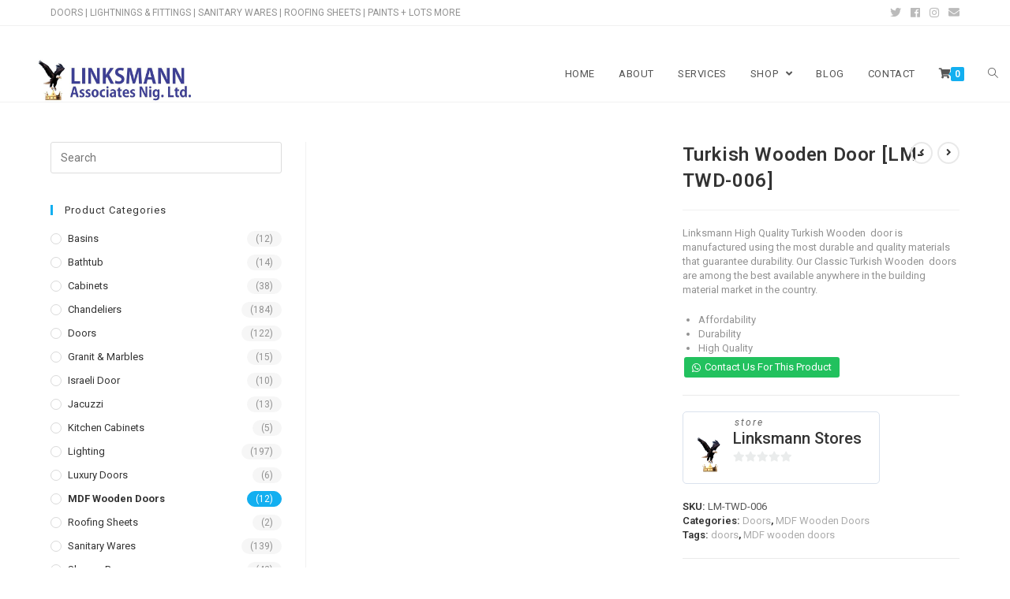

--- FILE ---
content_type: text/html; charset=UTF-8
request_url: https://www.linksmanngroup.com/product/turkish-wooden-door-lm-twd-006/
body_size: 13320
content:
<!DOCTYPE html>
<html class="html" lang="en-US" xmlns:og="http://opengraphprotocol.org/schema/" xmlns:fb="http://www.facebook.com/2008/fbml">
<head>
	<meta charset="UTF-8">
	<link rel="profile" href="https://gmpg.org/xfn/11">

					<script>document.documentElement.className = document.documentElement.className + ' yes-js js_active js'</script>
			<title>Turkish Wooden Door [LM-TWD-006] &#8211; Linksmann Associates Nig.Ltd</title>
<meta name='robots' content='max-image-preview:large' />
<meta property="og:type" content="article" />
<meta property="og:title" content="Turkish Wooden Door [LM-TWD-006]" />
<meta property="og:description" content="&lt;p&gt;Linksmann High Quality Turkish Wooden  door is manufactured using the most durable and quality materials that guarantee durability. Our Classic Turkish Wooden  doors are among the best available anywhere in the building material market in the country.&lt;/p&gt;&lt;ul&gt;&lt;li&gt;Affordability&lt;/li&gt;&lt;li&gt;Durability&lt;/li&gt;&lt;li&gt;High Quality&lt;/li&gt;&lt;/ul&gt;&lt;p&gt;[whatsappsupport number=&quot;+234916 653 4895&quot; text=&quot;Contact Us For This Product&quot; text color=&quot;#fff&quot; bg-color=&quot;#22c15e&quot; message=&quot;Hello.&quot; ]&lt;/p&gt;" />
<meta property="og:image" content="https://www.linksmanngroup.com/wp-content/uploads/2021/08/IMG-20210819-WA0014.jpg" />
<meta property="og:image:width" content="782" />
<meta property="og:image:height" content="1581" />
<meta property="og:url" content="https://www.linksmanngroup.com/product/turkish-wooden-door-lm-twd-006/" />
<meta property="og:site_name" content="Linksmann Associates Nig.Ltd" />
<meta property="article:author" content="https://www.facebook.com/linksmann" />
<meta property="article:publisher" content="https://www.facebook.com/linksmann" />
<meta name="twitter:card" content="summary_large_image" />
<meta name="twitter:title" content="Turkish Wooden Door [LM-TWD-006]" />
<meta name="twitter:description" content="&lt;p&gt;Linksmann High Quality Turkish Wooden  door is manufactured using the most durable and quality materials that guarantee durability. Our Classic Turkish Wooden  doors are among the best available anywhere in the building material market in the country.&lt;/p&gt;&lt;ul&gt;&lt;li&gt;Affordability&lt;/li&gt;&lt;li&gt;Durability&lt;/li&gt;&lt;li&gt;High Quality&lt;/li&gt;&lt;/ul&gt;&lt;p&gt;[whatsappsupport number=&quot;+234916 653 4895&quot; text=&quot;Contact Us For This Product&quot; text color=&quot;#fff&quot; bg-color=&quot;#22c15e&quot; message=&quot;Hello.&quot; ]&lt;/p&gt;" />
<meta name="twitter:image" content="https://www.linksmanngroup.com/wp-content/uploads/2021/08/IMG-20210819-WA0014.jpg" />
<meta name="twitter:site" content="@https://www.twitter.com/linksmann" />
<meta name="twitter:creator" content="@https://www.twitter.com/linksmann" />
<meta name="viewport" content="width=device-width, initial-scale=1"><link rel='dns-prefetch' href='//fonts.googleapis.com' />
<link rel='dns-prefetch' href='//s.w.org' />
<link rel="alternate" type="application/rss+xml" title="Linksmann Associates Nig.Ltd &raquo; Feed" href="https://www.linksmanngroup.com/feed/" />
<link rel="alternate" type="application/rss+xml" title="Linksmann Associates Nig.Ltd &raquo; Comments Feed" href="https://www.linksmanngroup.com/comments/feed/" />
<link rel="alternate" type="application/rss+xml" title="Linksmann Associates Nig.Ltd &raquo; Turkish Wooden Door [LM-TWD-006] Comments Feed" href="https://www.linksmanngroup.com/product/turkish-wooden-door-lm-twd-006/feed/" />
<meta name="twitter:card" content="summary_large_image" /><meta name="twitter:title" content="Turkish Wooden Door [LM-TWD-006]" /><meta name="twitter:image" content="https://www.linksmanngroup.com/wp-content/uploads/2021/08/IMG-20210819-WA0014.jpg"/><meta name="twitter:url" content="https://www.linksmanngroup.com/product/turkish-wooden-door-lm-twd-006/" />		<script type="text/javascript">
			window._wpemojiSettings = {"baseUrl":"https:\/\/s.w.org\/images\/core\/emoji\/13.0.1\/72x72\/","ext":".png","svgUrl":"https:\/\/s.w.org\/images\/core\/emoji\/13.0.1\/svg\/","svgExt":".svg","source":{"concatemoji":"https:\/\/www.linksmanngroup.com\/wp-includes\/js\/wp-emoji-release.min.js?ver=5.7.14"}};
			!function(e,a,t){var n,r,o,i=a.createElement("canvas"),p=i.getContext&&i.getContext("2d");function s(e,t){var a=String.fromCharCode;p.clearRect(0,0,i.width,i.height),p.fillText(a.apply(this,e),0,0);e=i.toDataURL();return p.clearRect(0,0,i.width,i.height),p.fillText(a.apply(this,t),0,0),e===i.toDataURL()}function c(e){var t=a.createElement("script");t.src=e,t.defer=t.type="text/javascript",a.getElementsByTagName("head")[0].appendChild(t)}for(o=Array("flag","emoji"),t.supports={everything:!0,everythingExceptFlag:!0},r=0;r<o.length;r++)t.supports[o[r]]=function(e){if(!p||!p.fillText)return!1;switch(p.textBaseline="top",p.font="600 32px Arial",e){case"flag":return s([127987,65039,8205,9895,65039],[127987,65039,8203,9895,65039])?!1:!s([55356,56826,55356,56819],[55356,56826,8203,55356,56819])&&!s([55356,57332,56128,56423,56128,56418,56128,56421,56128,56430,56128,56423,56128,56447],[55356,57332,8203,56128,56423,8203,56128,56418,8203,56128,56421,8203,56128,56430,8203,56128,56423,8203,56128,56447]);case"emoji":return!s([55357,56424,8205,55356,57212],[55357,56424,8203,55356,57212])}return!1}(o[r]),t.supports.everything=t.supports.everything&&t.supports[o[r]],"flag"!==o[r]&&(t.supports.everythingExceptFlag=t.supports.everythingExceptFlag&&t.supports[o[r]]);t.supports.everythingExceptFlag=t.supports.everythingExceptFlag&&!t.supports.flag,t.DOMReady=!1,t.readyCallback=function(){t.DOMReady=!0},t.supports.everything||(n=function(){t.readyCallback()},a.addEventListener?(a.addEventListener("DOMContentLoaded",n,!1),e.addEventListener("load",n,!1)):(e.attachEvent("onload",n),a.attachEvent("onreadystatechange",function(){"complete"===a.readyState&&t.readyCallback()})),(n=t.source||{}).concatemoji?c(n.concatemoji):n.wpemoji&&n.twemoji&&(c(n.twemoji),c(n.wpemoji)))}(window,document,window._wpemojiSettings);
		</script>
		<style type="text/css">
img.wp-smiley,
img.emoji {
	display: inline !important;
	border: none !important;
	box-shadow: none !important;
	height: 1em !important;
	width: 1em !important;
	margin: 0 .07em !important;
	vertical-align: -0.1em !important;
	background: none !important;
	padding: 0 !important;
}
</style>
	<link rel='stylesheet' id='wp-block-library-css'  href='https://www.linksmanngroup.com/wp-includes/css/dist/block-library/style.min.css?ver=5.7.14' type='text/css' media='all' />
<link rel='stylesheet' id='wp-block-library-theme-css'  href='https://www.linksmanngroup.com/wp-includes/css/dist/block-library/theme.min.css?ver=5.7.14' type='text/css' media='all' />
<link rel='stylesheet' id='wc-block-vendors-style-css'  href='https://www.linksmanngroup.com/wp-content/plugins/woocommerce/packages/woocommerce-blocks/build/vendors-style.css?ver=3.1.0' type='text/css' media='all' />
<link rel='stylesheet' id='wc-block-style-css'  href='https://www.linksmanngroup.com/wp-content/plugins/woocommerce/packages/woocommerce-blocks/build/style.css?ver=3.1.0' type='text/css' media='all' />
<link rel='stylesheet' id='jquery-selectBox-css'  href='https://www.linksmanngroup.com/wp-content/plugins/yith-woocommerce-wishlist/assets/css/jquery.selectBox.css?ver=1.2.0' type='text/css' media='all' />
<link rel='stylesheet' id='yith-wcwl-font-awesome-css'  href='https://www.linksmanngroup.com/wp-content/plugins/yith-woocommerce-wishlist/assets/css/font-awesome.css?ver=4.7.0' type='text/css' media='all' />
<link rel='stylesheet' id='yith-wcwl-main-css'  href='https://www.linksmanngroup.com/wp-content/plugins/yith-woocommerce-wishlist/assets/css/style.css?ver=3.0.20' type='text/css' media='all' />
<style id='yith-wcwl-main-inline-css' type='text/css'>
.yith-wcwl-share li a{color: #FFFFFF;}.yith-wcwl-share li a:hover{color: #FFFFFF;}.yith-wcwl-share a.facebook{background: #39599E; background-color: #39599E;}.yith-wcwl-share a.facebook:hover{background: #39599E; background-color: #39599E;}.yith-wcwl-share a.twitter{background: #45AFE2; background-color: #45AFE2;}.yith-wcwl-share a.twitter:hover{background: #39599E; background-color: #39599E;}.yith-wcwl-share a.pinterest{background: #AB2E31; background-color: #AB2E31;}.yith-wcwl-share a.pinterest:hover{background: #39599E; background-color: #39599E;}.yith-wcwl-share a.email{background: #FBB102; background-color: #FBB102;}.yith-wcwl-share a.email:hover{background: #39599E; background-color: #39599E;}.yith-wcwl-share a.whatsapp{background: #00A901; background-color: #00A901;}.yith-wcwl-share a.whatsapp:hover{background: #39599E; background-color: #39599E;}
</style>
<link rel='stylesheet' id='wc_ss_btns-css'  href='https://www.linksmanngroup.com/wp-content/plugins/woo-product-social-sharing/public/css/wc_ss_btns-public.min.css?ver=1.8.5' type='text/css' media='all' />
<link rel='stylesheet' id='wc_ss_btns-si-css'  href='https://www.linksmanngroup.com/wp-content/plugins/woo-product-social-sharing/public/css/icons/socicon.css?ver=1.8.5' type='text/css' media='all' />
<link rel='stylesheet' id='wc_ss_btns-fa-css'  href='https://www.linksmanngroup.com/wp-content/plugins/woo-product-social-sharing/public/css/fa/css/font-awesome.min.css?ver=1.8.5' type='text/css' media='all' />
<link rel='stylesheet' id='photoswipe-css'  href='https://www.linksmanngroup.com/wp-content/plugins/woocommerce/assets/css/photoswipe/photoswipe.min.css?ver=4.5.5' type='text/css' media='all' />
<link rel='stylesheet' id='photoswipe-default-skin-css'  href='https://www.linksmanngroup.com/wp-content/plugins/woocommerce/assets/css/photoswipe/default-skin/default-skin.min.css?ver=4.5.5' type='text/css' media='all' />
<style id='woocommerce-inline-inline-css' type='text/css'>
.woocommerce form .form-row .required { visibility: visible; }
</style>
<link rel='stylesheet' id='woocommerce_prettyPhoto_css-css'  href='//www.linksmanngroup.com/wp-content/plugins/woocommerce/assets/css/prettyPhoto.css?ver=5.7.14' type='text/css' media='all' />
<link rel='stylesheet' id='yith-wcwl-theme-css'  href='https://www.linksmanngroup.com/wp-content/plugins/yith-woocommerce-wishlist/assets/css/themes/oceanwp.css?ver=3.0.20' type='text/css' media='all' />
<link rel='stylesheet' id='oceanwp-woo-mini-cart-css'  href='https://www.linksmanngroup.com/wp-content/themes/oceanwp/assets/css/woo/woo-mini-cart.min.css?ver=5.7.14' type='text/css' media='all' />
<link rel='stylesheet' id='oceanwp-woocommerce-css'  href='https://www.linksmanngroup.com/wp-content/themes/oceanwp/assets/css/woo/woocommerce.min.css?ver=5.7.14' type='text/css' media='all' />
<link rel='stylesheet' id='oceanwp-woo-star-font-css'  href='https://www.linksmanngroup.com/wp-content/themes/oceanwp/assets/css/woo/woo-star-font.min.css?ver=5.7.14' type='text/css' media='all' />
<link rel='stylesheet' id='oceanwp-woo-quick-view-css'  href='https://www.linksmanngroup.com/wp-content/themes/oceanwp/assets/css/woo/woo-quick-view.min.css?ver=5.7.14' type='text/css' media='all' />
<link rel='stylesheet' id='oceanwp-woo-floating-bar-css'  href='https://www.linksmanngroup.com/wp-content/themes/oceanwp/assets/css/woo/woo-floating-bar.min.css?ver=5.7.14' type='text/css' media='all' />
<link rel='stylesheet' id='font-awesome-css'  href='https://www.linksmanngroup.com/wp-content/themes/oceanwp/assets/fonts/fontawesome/css/all.min.css?ver=5.11.2' type='text/css' media='all' />
<style id='font-awesome-inline-css' type='text/css'>
[data-font="FontAwesome"]:before {font-family: 'FontAwesome' !important;content: attr(data-icon) !important;speak: none !important;font-weight: normal !important;font-variant: normal !important;text-transform: none !important;line-height: 1 !important;font-style: normal !important;-webkit-font-smoothing: antialiased !important;-moz-osx-font-smoothing: grayscale !important;}
</style>
<link rel='stylesheet' id='simple-line-icons-css'  href='https://www.linksmanngroup.com/wp-content/themes/oceanwp/assets/css/third/simple-line-icons.min.css?ver=2.4.0' type='text/css' media='all' />
<link rel='stylesheet' id='magnific-popup-css'  href='https://www.linksmanngroup.com/wp-content/themes/oceanwp/assets/css/third/magnific-popup.min.css?ver=1.0.0' type='text/css' media='all' />
<link rel='stylesheet' id='slick-css'  href='https://www.linksmanngroup.com/wp-content/themes/oceanwp/assets/css/third/slick.min.css?ver=1.6.0' type='text/css' media='all' />
<link rel='stylesheet' id='oceanwp-style-css'  href='https://www.linksmanngroup.com/wp-content/themes/oceanwp/assets/css/style.min.css?ver=1.8.9' type='text/css' media='all' />
<link rel='stylesheet' id='oceanwp-google-font-roboto-css'  href='//fonts.googleapis.com/css?family=Roboto%3A100%2C200%2C300%2C400%2C500%2C600%2C700%2C800%2C900%2C100i%2C200i%2C300i%2C400i%2C500i%2C600i%2C700i%2C800i%2C900i&#038;subset=latin&#038;ver=5.7.14' type='text/css' media='all' />
<link rel='stylesheet' id='elementor-icons-ekiticons-css'  href='https://www.linksmanngroup.com/wp-content/plugins/elementskit-lite/modules/controls/assets/css/ekiticons.css?ver=5.9.0' type='text/css' media='all' />
<link rel='stylesheet' id='wcfm_enquiry_tab_css-css'  href='https://www.linksmanngroup.com/wp-content/plugins/wc-frontend-manager/assets/css/min/enquiry/wcfm-style-enquiry-tab.css?ver=6.7.16' type='text/css' media='all' />
<link rel='stylesheet' id='wcfm_product_multivendor_css-css'  href='https://www.linksmanngroup.com/wp-content/plugins/wc-multivendor-marketplace/assets/css/product_multivendor/wcfmmp-style-product-multivendor.css?ver=6.7.16' type='text/css' media='all' />
<link rel='stylesheet' id='jquery-ui-style-css'  href='https://www.linksmanngroup.com/wp-content/plugins/woocommerce/assets/css/jquery-ui/jquery-ui.min.css?ver=4.5.5' type='text/css' media='all' />
<link rel='stylesheet' id='wcfm_fa_icon_css-css'  href='https://www.linksmanngroup.com/wp-content/plugins/wc-frontend-manager/assets/fonts/font-awesome/css/wcfmicon.min.css?ver=6.7.16' type='text/css' media='all' />
<link rel='stylesheet' id='wcfm_core_css-css'  href='https://www.linksmanngroup.com/wp-content/plugins/wc-frontend-manager/assets/css/min/wcfm-style-core.css?ver=6.7.16' type='text/css' media='all' />
<link rel='stylesheet' id='wcfmmp_product_css-css'  href='https://www.linksmanngroup.com/wp-content/plugins/wc-multivendor-marketplace/assets/css/min/store/wcfmmp-style-product.css?ver=3.6.14' type='text/css' media='all' />
<link rel='stylesheet' id='ekit-widget-styles-css'  href='https://www.linksmanngroup.com/wp-content/plugins/elementskit-lite/widgets/init/assets/css/widget-styles.css?ver=2.2.1' type='text/css' media='all' />
<link rel='stylesheet' id='ekit-responsive-css'  href='https://www.linksmanngroup.com/wp-content/plugins/elementskit-lite/widgets/init/assets/css/responsive.css?ver=2.2.1' type='text/css' media='all' />
<link rel='stylesheet' id='wws-icons-css'  href='https://www.linksmanngroup.com/wp-content/plugins/wordpress-whatsapp-support//assets/css/wws-icons.css?ver=1.9.1' type='text/css' media='all' />
<link rel='stylesheet' id='wws-public-style-css'  href='https://www.linksmanngroup.com/wp-content/plugins/wordpress-whatsapp-support/assets/css/wws-public-style.css?ver=1.9.1' type='text/css' media='all' />
<style id='wws-public-style-inline-css' type='text/css'>
.wws--bg-color {
            background-color: #199609;
        }.wws--text-color {
                color: #ffffff;
        }.wws-popup__open-btn {
                padding: 8px 15px;
                font-size: 14px;
                border-radius: 20px;
                display: inline-block;
                margin-top: 14px;
                cursor: pointer;
            }.wws-popup-container--position { 
                    right: 40px; 
                    bottom: 12px; 
                }
                .wws-popup__open-btn { float: right; }
                .wws-gradient--position {
                  bottom: 0;
                  right: 0;
                  background: radial-gradient(ellipse at bottom right, rgba(29, 39, 54, 0.2) 0, rgba(29, 39, 54, 0) 72%);
                }@media( max-width: 720px ) {
                .wws-popup__open-btn {
                    padding: 0 !important;
                    width: 60px !important;
                    height: 60px !important;
                    border-radius: 50% !important;
                    display: flex !important;
                    justify-content: center !important;
                    align-items: center !important;
                    font-size: 30px !important;
                }
                .wws-popup__open-btn span { display: none; }
            }
</style>
<link rel='stylesheet' id='wws-public-template-css'  href='https://www.linksmanngroup.com/wp-content/plugins/wordpress-whatsapp-support/assets/css/wws-public-template-1.css?ver=1.9.1' type='text/css' media='all' />
<link rel='stylesheet' id='oe-widgets-style-css'  href='https://www.linksmanngroup.com/wp-content/plugins/ocean-extra/assets/css/widgets.css?ver=5.7.14' type='text/css' media='all' />
<script type="text/template" id="tmpl-variation-template">
	<div class="woocommerce-variation-description">{{{ data.variation.variation_description }}}</div>
	<div class="woocommerce-variation-price">{{{ data.variation.price_html }}}</div>
	<div class="woocommerce-variation-availability">{{{ data.variation.availability_html }}}</div>
</script>
<script type="text/template" id="tmpl-unavailable-variation-template">
	<p>Sorry, this product is unavailable. Please choose a different combination.</p>
</script>
<script type='text/javascript' src='https://www.linksmanngroup.com/wp-includes/js/jquery/jquery.min.js?ver=3.5.1' id='jquery-core-js'></script>
<script type='text/javascript' src='https://www.linksmanngroup.com/wp-includes/js/jquery/jquery-migrate.min.js?ver=3.3.2' id='jquery-migrate-js'></script>
<script type='text/javascript' src='https://www.linksmanngroup.com/wp-content/plugins/html5-responsive-faq/js/hrf-script.js?ver=5.7.14' id='html5-responsive-faq-js'></script>
<script type='text/javascript' src='https://www.linksmanngroup.com/wp-content/plugins/woo-product-social-sharing/public/js/wc_ss_btns-public.js?ver=1.8.5' id='wc_ss_btns-js'></script>
<link rel="https://api.w.org/" href="https://www.linksmanngroup.com/wp-json/" /><link rel="alternate" type="application/json" href="https://www.linksmanngroup.com/wp-json/wp/v2/product/1680" /><link rel="EditURI" type="application/rsd+xml" title="RSD" href="https://www.linksmanngroup.com/xmlrpc.php?rsd" />
<link rel="wlwmanifest" type="application/wlwmanifest+xml" href="https://www.linksmanngroup.com/wp-includes/wlwmanifest.xml" /> 
<meta name="generator" content="WordPress 5.7.14" />
<meta name="generator" content="WooCommerce 4.5.5" />
<link rel="canonical" href="https://www.linksmanngroup.com/product/turkish-wooden-door-lm-twd-006/" />
<link rel='shortlink' href='https://www.linksmanngroup.com/?p=1680' />
<link rel="alternate" type="application/json+oembed" href="https://www.linksmanngroup.com/wp-json/oembed/1.0/embed?url=https%3A%2F%2Fwww.linksmanngroup.com%2Fproduct%2Fturkish-wooden-door-lm-twd-006%2F" />
<link rel="alternate" type="text/xml+oembed" href="https://www.linksmanngroup.com/wp-json/oembed/1.0/embed?url=https%3A%2F%2Fwww.linksmanngroup.com%2Fproduct%2Fturkish-wooden-door-lm-twd-006%2F&#038;format=xml" />
	<noscript><style>.woocommerce-product-gallery{ opacity: 1 !important; }</style></noscript>
	<link rel="icon" href="https://www.linksmanngroup.com/wp-content/uploads/2020/06/logo-100x100.png" sizes="32x32" />
<link rel="icon" href="https://www.linksmanngroup.com/wp-content/uploads/2020/06/logo-300x300.png" sizes="192x192" />
<link rel="apple-touch-icon" href="https://www.linksmanngroup.com/wp-content/uploads/2020/06/logo-300x300.png" />
<meta name="msapplication-TileImage" content="https://www.linksmanngroup.com/wp-content/uploads/2020/06/logo-300x300.png" />
<style id="kirki-inline-styles"></style><!-- OceanWP CSS -->
<style type="text/css">
/* General CSS */.page-header,.has-transparent-header .page-header{padding:0}/* Header CSS */#site-logo #site-logo-inner,.oceanwp-social-menu .social-menu-inner,#site-header.full_screen-header .menu-bar-inner,.after-header-content .after-header-content-inner{height:42px}#site-navigation-wrap .dropdown-menu >li >a,.oceanwp-mobile-menu-icon a,.mobile-menu-close,.after-header-content-inner >a{line-height:42px}#site-header-inner{padding:40px 0 0 40px}#site-header.has-header-media .overlay-header-media{background-color:rgba(0,0,0,0.5)}#site-logo #site-logo-inner a img,#site-header.center-header #site-navigation-wrap .middle-site-logo a img{max-width:202px}#site-header #site-logo #site-logo-inner a img,#site-header.center-header #site-navigation-wrap .middle-site-logo a img{max-height:111px}/* WooCommerce CSS */#owp-checkout-timeline .timeline-step{color:#cccccc}#owp-checkout-timeline .timeline-step{border-color:#cccccc}/* Typography CSS */body{font-family:Roboto;font-size:13px;line-height:1.4}
</style></head>

<body class="product-template-default single single-product postid-1680 wp-custom-logo wp-embed-responsive theme-oceanwp woocommerce woocommerce-page woocommerce-no-js oceanwp-theme dropdown-mobile default-breakpoint has-sidebar content-left-sidebar has-topbar page-header-disabled has-breadcrumbs has-grid-list account-original-style wcfm-theme-oceanwp elementor-default" itemscope="itemscope" itemtype="https://schema.org/WebPage">

	
	
	<div id="outer-wrap" class="site clr">

		<a class="skip-link screen-reader-text" href="#main">Skip to content</a>

		
		<div id="wrap" class="clr">

			

<div id="top-bar-wrap" class="clr">

	<div id="top-bar" class="clr container">

		
		<div id="top-bar-inner" class="clr">

			
	<div id="top-bar-content" class="clr has-content top-bar-left">

		
		
			
				<span class="topbar-content">

					DOORS | LIGHTNINGS &amp; FITTINGS | SANITARY WARES | ROOFING SHEETS | PAINTS + LOTS MORE
				</span>

				
	</div><!-- #top-bar-content -->



<div id="top-bar-social" class="clr top-bar-right">

	<ul class="clr" aria-label="Social links">

		<li class="oceanwp-twitter"><a href="https://twitter.com/linksmann" aria-label="Twitter (opens in a new tab)" target="_blank" rel="noopener noreferrer"><span class="fab fa-twitter" aria-hidden="true"></span></a></li><li class="oceanwp-facebook"><a href="https://www.facebook.com/LinksmannAssociates/" aria-label="Facebook (opens in a new tab)" target="_blank" rel="noopener noreferrer"><span class="fab fa-facebook" aria-hidden="true"></span></a></li><li class="oceanwp-instagram"><a href="https://www.instagram.com/linksmann.associates/" aria-label="Instagram (opens in a new tab)" target="_blank" rel="noopener noreferrer"><span class="fab fa-instagram" aria-hidden="true"></span></a></li><li class="oceanwp-email"><a href="mailto:&#105;n&#102;o&#64;&#108;&#105;&#110;&#107;sma&#110;n&#46;net" aria-label="Send email (opens in your application)" target="_self"><span class="fa fa-envelope" aria-hidden="true"></span></a></li>
	</ul>

</div><!-- #top-bar-social -->

		</div><!-- #top-bar-inner -->

		
	</div><!-- #top-bar -->

</div><!-- #top-bar-wrap -->


			
<header id="site-header" class="minimal-header has-social effect-seven clr" data-height="42" itemscope="itemscope" itemtype="https://schema.org/WPHeader" role="banner">

	
					
			<div id="site-header-inner" class="clr ">

				
				

<div id="site-logo" class="clr" itemscope itemtype="https://schema.org/Brand" >

	
	<div id="site-logo-inner" class="clr">

		<a href="https://www.linksmanngroup.com/" class="custom-logo-link" rel="home"><img width="668" height="184" src="https://www.linksmanngroup.com/wp-content/uploads/2020/05/cropped-logo_linksmann-1.jpg" class="custom-logo" alt="Linksmann Associates Nig.Ltd" srcset="https://www.linksmanngroup.com/wp-content/uploads/2020/05/cropped-logo_linksmann-1.jpg 668w, https://www.linksmanngroup.com/wp-content/uploads/2020/05/cropped-logo_linksmann-1-300x83.jpg 300w, https://www.linksmanngroup.com/wp-content/uploads/2020/05/cropped-logo_linksmann-1-600x165.jpg 600w" sizes="(max-width: 668px) 100vw, 668px" /></a>
	</div><!-- #site-logo-inner -->

	
	
</div><!-- #site-logo -->

			<div id="site-navigation-wrap" class="clr">
			
			
			
			<nav id="site-navigation" class="navigation main-navigation clr" itemscope="itemscope" itemtype="https://schema.org/SiteNavigationElement" role="navigation" >

				<ul id="menu-main_menu" class="main-menu dropdown-menu sf-menu"><li id="menu-item-321" class="menu-item menu-item-type-custom menu-item-object-custom menu-item-home menu-item-321"><a href="https://www.linksmanngroup.com/" class="menu-link"><span class="text-wrap">HOME</span></a></li><li id="menu-item-305" class="menu-item menu-item-type-post_type menu-item-object-page menu-item-305"><a href="https://www.linksmanngroup.com/who-we-are-2/" class="menu-link"><span class="text-wrap">ABOUT</span></a></li><li id="menu-item-306" class="menu-item menu-item-type-post_type menu-item-object-page menu-item-306"><a href="https://www.linksmanngroup.com/what-we-do/" class="menu-link"><span class="text-wrap">SERVICES</span></a></li><li id="menu-item-39" class="menu-item menu-item-type-post_type menu-item-object-page menu-item-has-children current_page_parent dropdown menu-item-39"><a href="https://www.linksmanngroup.com/shop/" class="menu-link"><span class="text-wrap">SHOP <span class="nav-arrow fa fa-angle-down"></span></span></a>
<ul class="sub-menu">
	<li id="menu-item-412" class="menu-item menu-item-type-custom menu-item-object-custom menu-item-has-children dropdown menu-item-412"><a href="https://www.linksmanngroup.com/product-category/doors/" class="menu-link"><span class="text-wrap">DOORS<span class="nav-arrow fa fa-angle-right"></span></span></a>
	<ul class="sub-menu">
		<li id="menu-item-428" class="menu-item menu-item-type-custom menu-item-object-custom menu-item-428"><a href="https://www.linksmanngroup.com/product-category/doors/luxury-doors/" class="menu-link"><span class="text-wrap">LUXURY DOORS</span></a></li>		<li id="menu-item-429" class="menu-item menu-item-type-custom menu-item-object-custom menu-item-429"><a href="https://www.linksmanngroup.com/product-category/doors/steel-security-doors/" class="menu-link"><span class="text-wrap">STEEL SECURITY DOORS</span></a></li>		<li id="menu-item-430" class="menu-item menu-item-type-custom menu-item-object-custom menu-item-430"><a href="https://www.linksmanngroup.com/product-category/doors/turkey-doors/" class="menu-link"><span class="text-wrap">TURKEY DOORS</span></a></li>		<li id="menu-item-1606" class="menu-item menu-item-type-custom menu-item-object-custom menu-item-1606"><a href="https://www.linksmanngroup.com/product-category/doors/israeli-door/" class="menu-link"><span class="text-wrap">ISREALI DOORS</span></a></li>		<li id="menu-item-1607" class="menu-item menu-item-type-custom menu-item-object-custom menu-item-1607"><a href="https://www.linksmanngroup.com/product-category/doors/mdf-wooden-doors/" class="menu-link"><span class="text-wrap">MDF WOODEN DOORS</span></a></li>	</ul>
</li>	<li id="menu-item-413" class="menu-item menu-item-type-custom menu-item-object-custom menu-item-413"><a href="https://www.linksmanngroup.com/product-category/granite_marbles/" class="menu-link"><span class="text-wrap">GRANITE &#038; MARBLES</span></a></li>	<li id="menu-item-416" class="menu-item menu-item-type-custom menu-item-object-custom menu-item-416"><a href="https://www.linksmanngroup.com/product-category/jacuzzi/" class="menu-link"><span class="text-wrap">JACUZZI</span></a></li>	<li id="menu-item-417" class="menu-item menu-item-type-custom menu-item-object-custom menu-item-has-children dropdown menu-item-417"><a href="https://www.linksmanngroup.com/product-category/lighting/" class="menu-link"><span class="text-wrap">LIGHTINGS<span class="nav-arrow fa fa-angle-right"></span></span></a>
	<ul class="sub-menu">
		<li id="menu-item-420" class="menu-item menu-item-type-custom menu-item-object-custom menu-item-420"><a href="https://www.linksmanngroup.com/product-category/lighting/chandeliers/" class="menu-link"><span class="text-wrap">CHANDELIERS</span></a></li>	</ul>
</li>	<li id="menu-item-414" class="menu-item menu-item-type-custom menu-item-object-custom menu-item-has-children dropdown menu-item-414"><a href="https://www.linksmanngroup.com/product-category/sanitary-wares/" class="menu-link"><span class="text-wrap">SANITARY WARES<span class="nav-arrow fa fa-angle-right"></span></span></a>
	<ul class="sub-menu">
		<li id="menu-item-421" class="menu-item menu-item-type-custom menu-item-object-custom menu-item-421"><a href="https://www.linksmanngroup.com/product-category/sanitary-wares/wc/" class="menu-link"><span class="text-wrap">WC</span></a></li>		<li id="menu-item-431" class="menu-item menu-item-type-custom menu-item-object-custom menu-item-431"><a href="https://www.linksmanngroup.com/product-category/sanitary-wares/bathroom-cabinet/" class="menu-link"><span class="text-wrap">BATHROOM CABINET</span></a></li>		<li id="menu-item-432" class="menu-item menu-item-type-custom menu-item-object-custom menu-item-432"><a href="https://www.linksmanngroup.com/product-category/sanitary-wares/basins/" class="menu-link"><span class="text-wrap">BASINS</span></a></li>	</ul>
</li>	<li id="menu-item-418" class="menu-item menu-item-type-custom menu-item-object-custom menu-item-418"><a href="https://www.linksmanngroup.com/product-category/roofing-sheets/" class="menu-link"><span class="text-wrap">ROOFING SHEETS</span></a></li>	<li id="menu-item-419" class="menu-item menu-item-type-custom menu-item-object-custom menu-item-419"><a href="https://www.linksmanngroup.com/product-category/kitchen-cabinets/" class="menu-link"><span class="text-wrap">KITCHEN CABINETS</span></a></li>	<li id="menu-item-415" class="menu-item menu-item-type-custom menu-item-object-custom menu-item-415"><a href="https://www.linksmanngroup.com/product-category/stainless-rails/" class="menu-link"><span class="text-wrap">STAINLESS RAILS</span></a></li></ul>
</li><li id="menu-item-35" class="menu-item menu-item-type-post_type menu-item-object-page menu-item-35"><a href="https://www.linksmanngroup.com/our-blog/" class="menu-link"><span class="text-wrap">BLOG</span></a></li><li id="menu-item-36" class="menu-item menu-item-type-post_type menu-item-object-page menu-item-36"><a href="https://www.linksmanngroup.com/contact-us/" class="menu-link"><span class="text-wrap">CONTACT</span></a></li>
			<li class="woo-menu-icon wcmenucart-toggle-drop_down toggle-cart-widget">
				
			<a href="https://www.linksmanngroup.com/cart/" class="wcmenucart">
				<span class="wcmenucart-count"><i class="fa fa-shopping-cart" aria-hidden="true"></i><span class="wcmenucart-details count">0</span></span>
			</a>

											<div class="current-shop-items-dropdown owp-mini-cart clr">
						<div class="current-shop-items-inner clr">
							<div class="widget woocommerce widget_shopping_cart"><div class="widget_shopping_cart_content"></div></div>						</div>
					</div>
							</li>

			<li class="search-toggle-li" ><a href="javascript:void(0)" class="site-search-toggle search-dropdown-toggle" aria-label="Search website"><span class="icon-magnifier" aria-hidden="true"></span></a></li></ul>
<div id="searchform-dropdown" class="header-searchform-wrap clr" >
	
<form role="search" method="get" class="searchform" action="https://www.linksmanngroup.com/">
	<label for="ocean-search-form-1">
		<span class="screen-reader-text">Search for:</span>
		<input type="search" id="ocean-search-form-1" class="field" autocomplete="off" placeholder="Search" name="s">
			</label>
	</form>
</div><!-- #searchform-dropdown -->

			</nav><!-- #site-navigation -->

			
			
					</div><!-- #site-navigation-wrap -->
			
		
	
				
	<div class="oceanwp-mobile-menu-icon clr mobile-right">

		
		
		
			<a href="https://www.linksmanngroup.com/cart/" class="wcmenucart">
				<span class="wcmenucart-count"><i class="fa fa-shopping-cart" aria-hidden="true"></i><span class="wcmenucart-details count">0</span></span>
			</a>

		
		<a href="javascript:void(0)" class="mobile-menu"  aria-label="Mobile Menu">
							<i class="fa fa-bars" aria-hidden="true"></i>
								<span class="oceanwp-text">Menu</span>
				<span class="oceanwp-close-text">Close</span>
						</a>

		
		
		
	</div><!-- #oceanwp-mobile-menu-navbar -->


			</div><!-- #site-header-inner -->

			
<div id="mobile-dropdown" class="clr" >

	<nav class="clr has-social" itemscope="itemscope" itemtype="https://schema.org/SiteNavigationElement">

		<ul id="menu-main_menu-1" class="menu"><li class="menu-item menu-item-type-custom menu-item-object-custom menu-item-home menu-item-321"><a href="https://www.linksmanngroup.com/">HOME</a></li>
<li class="menu-item menu-item-type-post_type menu-item-object-page menu-item-305"><a href="https://www.linksmanngroup.com/who-we-are-2/">ABOUT</a></li>
<li class="menu-item menu-item-type-post_type menu-item-object-page menu-item-306"><a href="https://www.linksmanngroup.com/what-we-do/">SERVICES</a></li>
<li class="menu-item menu-item-type-post_type menu-item-object-page menu-item-has-children current_page_parent menu-item-39"><a href="https://www.linksmanngroup.com/shop/">SHOP</a>
<ul class="sub-menu">
	<li class="menu-item menu-item-type-custom menu-item-object-custom menu-item-has-children menu-item-412"><a href="https://www.linksmanngroup.com/product-category/doors/">DOORS</a>
	<ul class="sub-menu">
		<li class="menu-item menu-item-type-custom menu-item-object-custom menu-item-428"><a href="https://www.linksmanngroup.com/product-category/doors/luxury-doors/">LUXURY DOORS</a></li>
		<li class="menu-item menu-item-type-custom menu-item-object-custom menu-item-429"><a href="https://www.linksmanngroup.com/product-category/doors/steel-security-doors/">STEEL SECURITY DOORS</a></li>
		<li class="menu-item menu-item-type-custom menu-item-object-custom menu-item-430"><a href="https://www.linksmanngroup.com/product-category/doors/turkey-doors/">TURKEY DOORS</a></li>
		<li class="menu-item menu-item-type-custom menu-item-object-custom menu-item-1606"><a href="https://www.linksmanngroup.com/product-category/doors/israeli-door/">ISREALI DOORS</a></li>
		<li class="menu-item menu-item-type-custom menu-item-object-custom menu-item-1607"><a href="https://www.linksmanngroup.com/product-category/doors/mdf-wooden-doors/">MDF WOODEN DOORS</a></li>
	</ul>
</li>
	<li class="menu-item menu-item-type-custom menu-item-object-custom menu-item-413"><a href="https://www.linksmanngroup.com/product-category/granite_marbles/">GRANITE &#038; MARBLES</a></li>
	<li class="menu-item menu-item-type-custom menu-item-object-custom menu-item-416"><a href="https://www.linksmanngroup.com/product-category/jacuzzi/">JACUZZI</a></li>
	<li class="menu-item menu-item-type-custom menu-item-object-custom menu-item-has-children menu-item-417"><a href="https://www.linksmanngroup.com/product-category/lighting/">LIGHTINGS</a>
	<ul class="sub-menu">
		<li class="menu-item menu-item-type-custom menu-item-object-custom menu-item-420"><a href="https://www.linksmanngroup.com/product-category/lighting/chandeliers/">CHANDELIERS</a></li>
	</ul>
</li>
	<li class="menu-item menu-item-type-custom menu-item-object-custom menu-item-has-children menu-item-414"><a href="https://www.linksmanngroup.com/product-category/sanitary-wares/">SANITARY WARES</a>
	<ul class="sub-menu">
		<li class="menu-item menu-item-type-custom menu-item-object-custom menu-item-421"><a href="https://www.linksmanngroup.com/product-category/sanitary-wares/wc/">WC</a></li>
		<li class="menu-item menu-item-type-custom menu-item-object-custom menu-item-431"><a href="https://www.linksmanngroup.com/product-category/sanitary-wares/bathroom-cabinet/">BATHROOM CABINET</a></li>
		<li class="menu-item menu-item-type-custom menu-item-object-custom menu-item-432"><a href="https://www.linksmanngroup.com/product-category/sanitary-wares/basins/">BASINS</a></li>
	</ul>
</li>
	<li class="menu-item menu-item-type-custom menu-item-object-custom menu-item-418"><a href="https://www.linksmanngroup.com/product-category/roofing-sheets/">ROOFING SHEETS</a></li>
	<li class="menu-item menu-item-type-custom menu-item-object-custom menu-item-419"><a href="https://www.linksmanngroup.com/product-category/kitchen-cabinets/">KITCHEN CABINETS</a></li>
	<li class="menu-item menu-item-type-custom menu-item-object-custom menu-item-415"><a href="https://www.linksmanngroup.com/product-category/stainless-rails/">STAINLESS RAILS</a></li>
</ul>
</li>
<li class="menu-item menu-item-type-post_type menu-item-object-page menu-item-35"><a href="https://www.linksmanngroup.com/our-blog/">BLOG</a></li>
<li class="menu-item menu-item-type-post_type menu-item-object-page menu-item-36"><a href="https://www.linksmanngroup.com/contact-us/">CONTACT</a></li>

			<li class="woo-menu-icon wcmenucart-toggle-drop_down toggle-cart-widget">
				
			<a href="https://www.linksmanngroup.com/cart/" class="wcmenucart">
				<span class="wcmenucart-count"><i class="fa fa-shopping-cart" aria-hidden="true"></i><span class="wcmenucart-details count">0</span></span>
			</a>

											<div class="current-shop-items-dropdown owp-mini-cart clr">
						<div class="current-shop-items-inner clr">
							<div class="widget woocommerce widget_shopping_cart"><div class="widget_shopping_cart_content"></div></div>						</div>
					</div>
							</li>

			<li class="search-toggle-li" ><a href="javascript:void(0)" class="site-search-toggle search-dropdown-toggle" aria-label="Search website"><span class="icon-magnifier" aria-hidden="true"></span></a></li></ul>
<div id="mobile-menu-search" class="clr">
	<form method="get" action="https://www.linksmanngroup.com/" class="mobile-searchform" role="search" aria-label="Search for:">
		<label for="ocean-mobile-search2">
			<input type="search" name="s" autocomplete="off" placeholder="Search" />
			<button type="submit" class="searchform-submit" aria-label="Submit Search">
				<i class="icon icon-magnifier" aria-hidden="true"></i>
			</button>
					</label>
			</form>
</div><!-- .mobile-menu-search -->

	</nav>

</div>

			
			
		
		
</header><!-- #site-header -->


			
			<div class="owp-floating-bar">
				<div class="container clr">
					<div class="left">
				        <p class="selected">Selected:</p>
				        <h2 class="entry-title" itemprop="name">Turkish Wooden Door [LM-TWD-006]</h2>
				    </div>
					<div class="right">
				        <div class="product_price">
				        	<p class="price"></p>
		                </div>
		                		                	<button type="submit" class="button top">Select Options</button>
		                				    </div>
		        </div>
		    </div>

		
			<main id="main" class="site-main clr"  role="main">

				
	

<div id="content-wrap" class="container clr">

	
	<div id="primary" class="content-area clr">

		
		<div id="content" class="clr site-content">

			
			<article class="entry-content entry clr">

					
			<div class="woocommerce-notices-wrapper"></div>
<div id="product-1680" class="entry has-media owp-thumbs-layout-horizontal owp-btn-normal owp-tabs-layout-horizontal has-no-thumbnails product type-product post-1680 status-publish first instock product_cat-doors product_cat-mdf-wooden-doors product_tag-doors product_tag-mdf-wooden-doors has-post-thumbnail shipping-taxable product-type-simple">

	
			<div class="owp-product-nav-wrap clr">
				<ul class="owp-product-nav">
			        						<li class="next-li">
							<a href="https://www.linksmanngroup.com/product/turkish-wooden-door-lm-twd-007/" class="owp-nav-link next" rel="next"><i class="fa fa-angle-left" aria-hidden="true"></i></a>
							<a href="https://www.linksmanngroup.com/product/turkish-wooden-door-lm-twd-007/" class="owp-nav-text next-text">Previous Product</a>
							<div class="owp-nav-thumb">
								<a title="Turkish Wooden Door [LM-TWD-007]" href="https://www.linksmanngroup.com/product/turkish-wooden-door-lm-twd-007/"><img width="100" height="100" src="https://www.linksmanngroup.com/wp-content/uploads/2021/08/IMG-20210819-WA0013-100x100.jpg" class="attachment-shop_thumbnail size-shop_thumbnail wp-post-image" alt="" loading="lazy" srcset="https://www.linksmanngroup.com/wp-content/uploads/2021/08/IMG-20210819-WA0013-100x100.jpg 100w, https://www.linksmanngroup.com/wp-content/uploads/2021/08/IMG-20210819-WA0013-150x150.jpg 150w, https://www.linksmanngroup.com/wp-content/uploads/2021/08/IMG-20210819-WA0013-300x300.jpg 300w" sizes="(max-width: 100px) 100vw, 100px" /></a>
							</div>
						</li>
											<li class="prev-li">
							<a href="https://www.linksmanngroup.com/product/turkish-wooden-door-lm-twd-005/" class="owp-nav-text prev-text">Next Product</a>
							<a href="https://www.linksmanngroup.com/product/turkish-wooden-door-lm-twd-005/" class="owp-nav-link prev" rel="next"><i class="fa fa-angle-right" aria-hidden="true"></i></a>
							<div class="owp-nav-thumb">
								<a title="Turkish Wooden Door [ LM-TWD-005]" href="https://www.linksmanngroup.com/product/turkish-wooden-door-lm-twd-005/"><img width="100" height="100" src="https://www.linksmanngroup.com/wp-content/uploads/2021/08/IMG-20210819-WA0015-100x100.jpg" class="attachment-shop_thumbnail size-shop_thumbnail wp-post-image" alt="" loading="lazy" srcset="https://www.linksmanngroup.com/wp-content/uploads/2021/08/IMG-20210819-WA0015-100x100.jpg 100w, https://www.linksmanngroup.com/wp-content/uploads/2021/08/IMG-20210819-WA0015-150x150.jpg 150w, https://www.linksmanngroup.com/wp-content/uploads/2021/08/IMG-20210819-WA0015-300x300.jpg 300w" sizes="(max-width: 100px) 100vw, 100px" /></a>
							</div>
						</li>
							        </ul>
		    </div>

		<div class="woocommerce-product-gallery woocommerce-product-gallery--with-images woocommerce-product-gallery--columns-4 images" data-columns="4" style="opacity: 0; transition: opacity .25s ease-in-out;">
	<figure class="woocommerce-product-gallery__wrapper">
		<div data-thumb="https://www.linksmanngroup.com/wp-content/uploads/2021/08/IMG-20210819-WA0014-100x100.jpg" data-thumb-alt="" class="woocommerce-product-gallery__image"><a href="https://www.linksmanngroup.com/wp-content/uploads/2021/08/IMG-20210819-WA0014.jpg"><img width="600" height="1213" src="https://www.linksmanngroup.com/wp-content/uploads/2021/08/IMG-20210819-WA0014-600x1213.jpg" class="wp-post-image" alt="" loading="lazy" title="IMG-20210819-WA0014" data-caption="" data-src="https://www.linksmanngroup.com/wp-content/uploads/2021/08/IMG-20210819-WA0014.jpg" data-large_image="https://www.linksmanngroup.com/wp-content/uploads/2021/08/IMG-20210819-WA0014.jpg" data-large_image_width="782" data-large_image_height="1581" srcset="https://www.linksmanngroup.com/wp-content/uploads/2021/08/IMG-20210819-WA0014-600x1213.jpg 600w, https://www.linksmanngroup.com/wp-content/uploads/2021/08/IMG-20210819-WA0014-148x300.jpg 148w, https://www.linksmanngroup.com/wp-content/uploads/2021/08/IMG-20210819-WA0014-506x1024.jpg 506w, https://www.linksmanngroup.com/wp-content/uploads/2021/08/IMG-20210819-WA0014-768x1553.jpg 768w, https://www.linksmanngroup.com/wp-content/uploads/2021/08/IMG-20210819-WA0014-760x1536.jpg 760w, https://www.linksmanngroup.com/wp-content/uploads/2021/08/IMG-20210819-WA0014.jpg 782w" sizes="(max-width: 600px) 100vw, 600px" /></a></div>	</figure>
</div>

		<div class="summary entry-summary">
			
<h2 class="single-post-title product_title entry-title" itemprop="name">Turkish Wooden Door [LM-TWD-006]</h2>
<p class="price"></p>
<div class="woocommerce-product-details__short-description">
	<p>Linksmann High Quality Turkish Wooden  door is manufactured using the most durable and quality materials that guarantee durability. Our Classic Turkish Wooden  doors are among the best available anywhere in the building material market in the country.</p>
<ul>
<li>Affordability</li>
<li>Durability</li>
<li>High Quality</li>
</ul>
 

    <a href="https://web.whatsapp.com/send?phone=+234916%20653%204895&#038;text=Hello." class="wws-shortcode-btn" target="_blank" style="font-family: inherit; font-weight: inherit; background-color: #22c15e; display: inline-flex; color: #fff;">
    <i class="wws-icon-whatsapp wws-shortcode-btn__icon"></i> Contact Us For This Product    </a>

    
</div>
<div class="product_meta">

	
<div class="wcfm-clearfix"></div>
<div class="wcfmmp_sold_by_container_advanced">
  
	
  <div class="wcfmmp_sold_by_label">
		Store		
			</div>
			
  <div class="wcfmmp_sold_by_container_left">
        	<img src="https://www.linksmanngroup.com/wp-content/uploads/2020/06/logo.png" />
      </div>
  <div class="wcfmmp_sold_by_container_right">
				
		<div class="wcfmmp_sold_by_wrapper">
			<div class="wcfmmp_sold_by_store"><a class="wcfm_dashboard_item_title" target="_blank" href="https://www.linksmanngroup.com/store/linksmann-stores">Linksmann Stores</a></div> 
		</div>
		
					<div style="" class="wcfmmp-store-rating" title="No reviews yet!">
				<span style="width: 0%">
					<strong class="rating">0</strong> out of 5				</span>
							</div>
				
			</div>
	
		
</div>
<div class="wcfm-clearfix"></div>
	
		<span class="sku_wrapper">SKU: <span class="sku">LM-TWD-006</span></span>

	
	<span class="posted_in">Categories: <a href="https://www.linksmanngroup.com/product-category/doors/" rel="tag">Doors</a>, <a href="https://www.linksmanngroup.com/product-category/doors/mdf-wooden-doors/" rel="tag">MDF Wooden Doors</a></span>
	<span class="tagged_as">Tags: <a href="https://www.linksmanngroup.com/product-tag/doors/" rel="tag">doors</a>, <a href="https://www.linksmanngroup.com/product-tag/mdf-wooden-doors/" rel="tag">MDF wooden doors</a></span>
	
</div>

<div class="yith-wcwl-add-to-wishlist add-to-wishlist-1680  wishlist-fragment on-first-load" data-fragment-ref="1680" data-fragment-options="{&quot;base_url&quot;:&quot;&quot;,&quot;in_default_wishlist&quot;:false,&quot;is_single&quot;:true,&quot;show_exists&quot;:false,&quot;product_id&quot;:1680,&quot;parent_product_id&quot;:1680,&quot;product_type&quot;:&quot;simple&quot;,&quot;show_view&quot;:true,&quot;browse_wishlist_text&quot;:&quot;Browse wishlist&quot;,&quot;already_in_wishslist_text&quot;:&quot;The product is already in your wishlist!&quot;,&quot;product_added_text&quot;:&quot;Product added!&quot;,&quot;heading_icon&quot;:&quot;fa-heart-o&quot;,&quot;available_multi_wishlist&quot;:false,&quot;disable_wishlist&quot;:false,&quot;show_count&quot;:false,&quot;ajax_loading&quot;:false,&quot;loop_position&quot;:&quot;after_add_to_cart&quot;,&quot;item&quot;:&quot;add_to_wishlist&quot;}">
			
			<!-- ADD TO WISHLIST -->
			
<a href="/product/turkish-wooden-door-lm-twd-006/?add_to_wishlist=1680" rel="nofollow" data-product-id="1680" data-product-type="simple" class="add_to_wishlist single_add_to_wishlist" >
	<i class="yith-wcwl-icon fa fa-heart-o"></i>	Add to wishlist</a>
<img src="https://www.linksmanngroup.com/wp-content/themes/oceanwp/assets/img/wishlist-loader.svg" class="ajax-loading" alt="loading" width="16" height="16" />

			<!-- COUNT TEXT -->
			
			</div>			<div class="wcfm_ele_wrapper wcfm_catalog_enquiry_button_wrapper">
				<div class="wcfm-clearfix"></div>
				<a href="#" class="wcfm_catalog_enquiry " data-store="5" data-product="1680" style="margin-right:10px;background: #17a2b8;border-bottom-color: #17a2b8;color: #ffffff;"><span class="wcfmfa fa-question-circle"></span>&nbsp;&nbsp;<span class="add_enquiry_label">Ask a Question</span></a>
													<style>
					a.wcfm_catalog_enquiry:hover{background: #000000 !important;background-color: #000000 !important;border-bottom-color: #000000 !important;color: #ffffff !important;}
					</style>
								<div class="wcfm-clearfix"></div>
			</div>
			<div class="wc_ss_btns default-theme"><ul><li class="facebook"><a target="_blank" href="javascript:void(0);" data-href="https://www.facebook.com/sharer/sharer.php?u=https%3A%2F%2Fwww.linksmanngroup.com%2Fproduct%2Fturkish-wooden-door-lm-twd-006%2F" title="Share Turkish Wooden Door [LM-TWD-006] on Facebook"><i class="socicon-facebook"></i><span>Share</span></a></li><li class="twitter"><a target="_blank" href="javascript:void(0);" data-href="http://twitter.com/intent/tweet?text=Turkish%20Wooden%20Door%20%5BLM-TWD-006%5D+https://www.linksmanngroup.com/product/turkish-wooden-door-lm-twd-006/" title="Share Turkish Wooden Door [LM-TWD-006] on Twitter"><i class="socicon-twitter"></i><span>Share</span></a></li><li class="email"><a target="_blank" href="javascript:void(0);" data-href="mailto:?subject=Turkish%20Wooden%20Door%20%5BLM-TWD-006%5D&#038;body=https://www.linksmanngroup.com/product/turkish-wooden-door-lm-twd-006/" title="Share Turkish Wooden Door [LM-TWD-006] on Email"><i class="fa fa-envelope"></i><span>Mail</span></a></li><li class="whatsapp"><a target="_blank" href="javascript:void(0);" data-href="https://api.whatsapp.com/send?text=https%3A%2F%2Fwww.linksmanngroup.com%2Fproduct%2Fturkish-wooden-door-lm-twd-006%2F" title="Share Turkish Wooden Door [LM-TWD-006] on Whatsapp"><i class="socicon-whatsapp"></i><span>Share</span></a></li></ul><span class="wc_ss_btns_flex"></span><span>Share this product!</span></div>		</div>

		<div class="clear-after-summary clr"></div>
	<div class="woocommerce-tabs wc-tabs-wrapper">
		<ul class="tabs wc-tabs" role="tablist">
							<li class="description_tab" id="tab-title-description" role="tab" aria-controls="tab-description">
					<a href="#tab-description">
						Description					</a>
				</li>
							<li class="reviews_tab" id="tab-title-reviews" role="tab" aria-controls="tab-reviews">
					<a href="#tab-reviews">
						Reviews (0)					</a>
				</li>
							<li class="wcfm_product_multivendor_tab_tab" id="tab-title-wcfm_product_multivendor_tab" role="tab" aria-controls="tab-wcfm_product_multivendor_tab">
					<a href="#tab-wcfm_product_multivendor_tab">
						More Offers					</a>
				</li>
							<li class="wcfm_policies_tab_tab" id="tab-title-wcfm_policies_tab" role="tab" aria-controls="tab-wcfm_policies_tab">
					<a href="#tab-wcfm_policies_tab">
						Store Policies					</a>
				</li>
							<li class="wcfm_enquiry_tab_tab" id="tab-title-wcfm_enquiry_tab" role="tab" aria-controls="tab-wcfm_enquiry_tab">
					<a href="#tab-wcfm_enquiry_tab">
						Inquiries					</a>
				</li>
					</ul>
					<div class="woocommerce-Tabs-panel woocommerce-Tabs-panel--description panel entry-content wc-tab" id="tab-description" role="tabpanel" aria-labelledby="tab-title-description">
				
	<h2>Description</h2>

<p>Linksmann High Quality Turkish Wooden  door is manufactured using the most durable and quality materials that guarantee durability. Our Classic Turkish Wooden  doors are among the best available anywhere in the building material market in the country.</p>
<ul>
<li>Affordability</li>
<li>Durability</li>
<li>High Quality</li>
</ul>
<p></p>
			</div>
					<div class="woocommerce-Tabs-panel woocommerce-Tabs-panel--reviews panel entry-content wc-tab" id="tab-reviews" role="tabpanel" aria-labelledby="tab-title-reviews">
				<div id="reviews" class="woocommerce-Reviews">
	<div id="comments">
		<h2 class="woocommerce-Reviews-title">
			Reviews		</h2>

					<p class="woocommerce-noreviews">There are no reviews yet.</p>
			</div>

			<div id="review_form_wrapper">
			<div id="review_form">
					<div id="respond" class="comment-respond">
		<span id="reply-title" class="comment-reply-title">Be the first to review &ldquo;Turkish Wooden Door [LM-TWD-006]&rdquo; <small><a rel="nofollow" id="cancel-comment-reply-link" href="/product/turkish-wooden-door-lm-twd-006/#respond" style="display:none;">Cancel reply</a></small></span><form action="https://www.linksmanngroup.com/wp-comments-post.php" method="post" id="commentform" class="comment-form" novalidate><p class="comment-notes"><span id="email-notes">Your email address will not be published.</span> Required fields are marked <span class="required">*</span></p><div class="comment-form-rating"><label for="rating">Your rating&nbsp;<span class="required">*</span></label><select name="rating" id="rating" required>
						<option value="">Rate&hellip;</option>
						<option value="5">Perfect</option>
						<option value="4">Good</option>
						<option value="3">Average</option>
						<option value="2">Not that bad</option>
						<option value="1">Very poor</option>
					</select></div><p class="comment-form-comment"><label for="comment">Your review&nbsp;<span class="required">*</span></label><textarea id="comment" name="comment" cols="45" rows="8" required></textarea></p><p class="comment-form-author"><label for="author">Name&nbsp;<span class="required">*</span></label><input id="author" name="author" type="text" value="" size="30" required /></p>
<p class="comment-form-email"><label for="email">Email&nbsp;<span class="required">*</span></label><input id="email" name="email" type="email" value="" size="30" required /></p>
<p class="comment-form-cookies-consent"><input id="wp-comment-cookies-consent" name="wp-comment-cookies-consent" type="checkbox" value="yes" /> <label for="wp-comment-cookies-consent">Save my name, email, and website in this browser for the next time I comment.</label></p>
<p class="form-submit"><input name="submit" type="submit" id="submit" class="submit" value="Submit" /> <input type='hidden' name='comment_post_ID' value='1680' id='comment_post_ID' />
<input type='hidden' name='comment_parent' id='comment_parent' value='0' />
</p></form>	</div><!-- #respond -->
				</div>
		</div>
	
	<div class="clear"></div>
</div>
			</div>
					<div class="woocommerce-Tabs-panel woocommerce-Tabs-panel--wcfm_product_multivendor_tab panel entry-content wc-tab" id="tab-wcfm_product_multivendor_tab" role="tabpanel" aria-labelledby="tab-title-wcfm_product_multivendor_tab">
				No more offers for this product!			</div>
					<div class="woocommerce-Tabs-panel woocommerce-Tabs-panel--wcfm_policies_tab panel entry-content wc-tab" id="tab-wcfm_policies_tab" role="tabpanel" aria-labelledby="tab-title-wcfm_policies_tab">
						<div class="wcfm-product-policies">
		  		  
						
					</div>
					</div>
					<div class="woocommerce-Tabs-panel woocommerce-Tabs-panel--wcfm_enquiry_tab panel entry-content wc-tab" id="tab-wcfm_enquiry_tab" role="tabpanel" aria-labelledby="tab-title-wcfm_enquiry_tab">
				
	
	<h2 class="wcfm-enquiries-heading">General Inquiries</h2>
	
			<p class="woocommerce-noreviews wcfm-noenquiries">There are no inquiries yet.</p>
		


		
			</div>
		
			</div>


	<section class="up-sells upsells products">
					<h2>You may also like&hellip;</h2>
		
		
<ul class="products oceanwp-row clr grid">

			
				<li class="entry has-media has-product-nav col span_1_of_3 owp-content-center owp-thumbs-layout-horizontal owp-btn-normal owp-tabs-layout-horizontal has-no-thumbnails product type-product post-1653 status-publish first instock product_cat-doors product_cat-steel-security-doors product_tag-doors product_tag-steel-security-doors has-post-thumbnail shipping-taxable product-type-simple">
	<div class="product-inner clr">
	<div class="woo-entry-image clr">
				<a href="https://www.linksmanngroup.com/product/single-steel-door-lm-sd-003/" class="woocommerce-LoopProduct-link">
			<img width="300" height="300" src="https://www.linksmanngroup.com/wp-content/uploads/2021/08/IMG-20210817-WA0011-300x300.jpg" class="woo-entry-image-main" alt="Single Steel Door [LM-SD-003]" loading="lazy" itemprop="image" srcset="https://www.linksmanngroup.com/wp-content/uploads/2021/08/IMG-20210817-WA0011-300x300.jpg 300w, https://www.linksmanngroup.com/wp-content/uploads/2021/08/IMG-20210817-WA0011-150x150.jpg 150w, https://www.linksmanngroup.com/wp-content/uploads/2021/08/IMG-20210817-WA0011-100x100.jpg 100w" sizes="(max-width: 300px) 100vw, 300px" />		</a>
		<a href="#" id="product_id_1653" class="owp-quick-view" data-product_id="1653"><i class="icon-eye" aria-hidden="true"></i>Quick View</a>	</div><!-- .woo-entry-image -->

<ul class="woo-entry-inner clr"><li class="image-wrap">
	<div class="woo-entry-image clr">
				<a href="https://www.linksmanngroup.com/product/single-steel-door-lm-sd-003/" class="woocommerce-LoopProduct-link">
			<img width="300" height="300" src="https://www.linksmanngroup.com/wp-content/uploads/2021/08/IMG-20210817-WA0011-300x300.jpg" class="woo-entry-image-main" alt="Single Steel Door [LM-SD-003]" loading="lazy" itemprop="image" srcset="https://www.linksmanngroup.com/wp-content/uploads/2021/08/IMG-20210817-WA0011-300x300.jpg 300w, https://www.linksmanngroup.com/wp-content/uploads/2021/08/IMG-20210817-WA0011-150x150.jpg 150w, https://www.linksmanngroup.com/wp-content/uploads/2021/08/IMG-20210817-WA0011-100x100.jpg 100w" sizes="(max-width: 300px) 100vw, 300px" />		</a>
		<a href="#" id="product_id_1653" class="owp-quick-view" data-product_id="1653"><i class="icon-eye" aria-hidden="true"></i>Quick View</a>	</div><!-- .woo-entry-image -->

</li><li class="category"><a href="https://www.linksmanngroup.com/product-category/doors/" rel="tag">Doors</a>, <a href="https://www.linksmanngroup.com/product-category/doors/steel-security-doors/" rel="tag">Steel Security Doors</a></li><li class="title"><a href="https://www.linksmanngroup.com/product/single-steel-door-lm-sd-003/">Single Steel Door [LM-SD-003]</a></li><li class="inner">
</li><li class="btn-wrap clr"><div class="wcfmmp_sold_by_container"><div class="wcfm-clearfix"></div><div class="wcfmmp_sold_by_wrapper"><span class="wcfmmp_sold_by_label">Store:&nbsp;</span><img class="wcfmmp_sold_by_logo" src="https://www.linksmanngroup.com/wp-content/uploads/2020/06/logo.png" />&nbsp;<a class="wcfm_dashboard_item_title" target="_blank" href="https://www.linksmanngroup.com/store/linksmann-stores">Linksmann Stores</a></div><div class="wcfm-clearfix"></div>			<div style="" class="wcfmmp-store-rating" title="No reviews yet!">
				<span style="width: 0%">
					<strong class="rating">0</strong> out of 5				</span>
							</div>
		<div class="wcfm-clearfix"></div><div class="wcfm-clearfix"></div></div><a href="https://www.linksmanngroup.com/product/single-steel-door-lm-sd-003/" data-quantity="1" class="button product_type_simple" data-product_id="1653" data-product_sku="LM-SD-003" aria-label="Read more about &ldquo;Single Steel Door [LM-SD-003]&rdquo;" rel="nofollow">Read more</a></li></ul></div><!-- .product-inner .clr --></li>

			
				<li class="entry has-media has-product-nav col span_1_of_3 owp-content-center owp-thumbs-layout-horizontal owp-btn-normal owp-tabs-layout-horizontal has-no-thumbnails product type-product post-972 status-publish instock product_cat-doors product_cat-steel-security-doors product_tag-doors product_tag-steel-security-doors has-post-thumbnail shipping-taxable product-type-simple">
	<div class="product-inner clr">
	<div class="woo-entry-image clr">
				<a href="https://www.linksmanngroup.com/product/single-3/" class="woocommerce-LoopProduct-link">
			<img width="300" height="300" src="https://www.linksmanngroup.com/wp-content/uploads/2021/05/single-security-door-300x300.jpg" class="woo-entry-image-main" alt="Single Security Door [LM-SD-001]" loading="lazy" itemprop="image" srcset="https://www.linksmanngroup.com/wp-content/uploads/2021/05/single-security-door-300x300.jpg 300w, https://www.linksmanngroup.com/wp-content/uploads/2021/05/single-security-door-150x150.jpg 150w, https://www.linksmanngroup.com/wp-content/uploads/2021/05/single-security-door-100x100.jpg 100w" sizes="(max-width: 300px) 100vw, 300px" />		</a>
		<a href="#" id="product_id_972" class="owp-quick-view" data-product_id="972"><i class="icon-eye" aria-hidden="true"></i>Quick View</a>	</div><!-- .woo-entry-image -->

<ul class="woo-entry-inner clr"><li class="image-wrap">
	<div class="woo-entry-image clr">
				<a href="https://www.linksmanngroup.com/product/single-3/" class="woocommerce-LoopProduct-link">
			<img width="300" height="300" src="https://www.linksmanngroup.com/wp-content/uploads/2021/05/single-security-door-300x300.jpg" class="woo-entry-image-main" alt="Single Security Door [LM-SD-001]" loading="lazy" itemprop="image" srcset="https://www.linksmanngroup.com/wp-content/uploads/2021/05/single-security-door-300x300.jpg 300w, https://www.linksmanngroup.com/wp-content/uploads/2021/05/single-security-door-150x150.jpg 150w, https://www.linksmanngroup.com/wp-content/uploads/2021/05/single-security-door-100x100.jpg 100w" sizes="(max-width: 300px) 100vw, 300px" />		</a>
		<a href="#" id="product_id_972" class="owp-quick-view" data-product_id="972"><i class="icon-eye" aria-hidden="true"></i>Quick View</a>	</div><!-- .woo-entry-image -->

</li><li class="category"><a href="https://www.linksmanngroup.com/product-category/doors/" rel="tag">Doors</a>, <a href="https://www.linksmanngroup.com/product-category/doors/steel-security-doors/" rel="tag">Steel Security Doors</a></li><li class="title"><a href="https://www.linksmanngroup.com/product/single-3/">Single Security Door [LM-SD-001]</a></li><li class="inner">
</li><li class="btn-wrap clr"><div class="wcfmmp_sold_by_container"><div class="wcfm-clearfix"></div><div class="wcfmmp_sold_by_wrapper"><span class="wcfmmp_sold_by_label">Store:&nbsp;</span><img class="wcfmmp_sold_by_logo" src="https://www.linksmanngroup.com/wp-content/uploads/2020/06/logo.png" />&nbsp;<a class="wcfm_dashboard_item_title" target="_blank" href="https://www.linksmanngroup.com/store/linksmann-stores">Linksmann Stores</a></div><div class="wcfm-clearfix"></div>			<div style="" class="wcfmmp-store-rating" title="No reviews yet!">
				<span style="width: 0%">
					<strong class="rating">0</strong> out of 5				</span>
							</div>
		<div class="wcfm-clearfix"></div><div class="wcfm-clearfix"></div></div><a href="https://www.linksmanngroup.com/product/single-3/" data-quantity="1" class="button product_type_simple" data-product_id="972" data-product_sku="LM-SD-001" aria-label="Read more about &ldquo;Single Security Door [LM-SD-001]&rdquo;" rel="nofollow">Read more</a></li></ul></div><!-- .product-inner .clr --></li>

			
				<li class="entry has-media has-product-nav col span_1_of_3 owp-content-center owp-thumbs-layout-horizontal owp-btn-normal owp-tabs-layout-horizontal has-no-thumbnails product type-product post-1639 status-publish last instock product_cat-doors product_cat-steel-security-doors product_tag-doors product_tag-steel-security-doors has-post-thumbnail shipping-taxable product-type-simple">
	<div class="product-inner clr">
	<div class="woo-entry-image clr">
				<a href="https://www.linksmanngroup.com/product/1-2-german-security-door-lm-gd-024/" class="woocommerce-LoopProduct-link">
			<img width="300" height="300" src="https://www.linksmanngroup.com/wp-content/uploads/2021/08/1.2-German-Door-300x300.jpg" class="woo-entry-image-main" alt="1.2 German Security Door [LM-GD-024]" loading="lazy" itemprop="image" srcset="https://www.linksmanngroup.com/wp-content/uploads/2021/08/1.2-German-Door-300x300.jpg 300w, https://www.linksmanngroup.com/wp-content/uploads/2021/08/1.2-German-Door-150x150.jpg 150w, https://www.linksmanngroup.com/wp-content/uploads/2021/08/1.2-German-Door-100x100.jpg 100w" sizes="(max-width: 300px) 100vw, 300px" />		</a>
		<a href="#" id="product_id_1639" class="owp-quick-view" data-product_id="1639"><i class="icon-eye" aria-hidden="true"></i>Quick View</a>	</div><!-- .woo-entry-image -->

<ul class="woo-entry-inner clr"><li class="image-wrap">
	<div class="woo-entry-image clr">
				<a href="https://www.linksmanngroup.com/product/1-2-german-security-door-lm-gd-024/" class="woocommerce-LoopProduct-link">
			<img width="300" height="300" src="https://www.linksmanngroup.com/wp-content/uploads/2021/08/1.2-German-Door-300x300.jpg" class="woo-entry-image-main" alt="1.2 German Security Door [LM-GD-024]" loading="lazy" itemprop="image" srcset="https://www.linksmanngroup.com/wp-content/uploads/2021/08/1.2-German-Door-300x300.jpg 300w, https://www.linksmanngroup.com/wp-content/uploads/2021/08/1.2-German-Door-150x150.jpg 150w, https://www.linksmanngroup.com/wp-content/uploads/2021/08/1.2-German-Door-100x100.jpg 100w" sizes="(max-width: 300px) 100vw, 300px" />		</a>
		<a href="#" id="product_id_1639" class="owp-quick-view" data-product_id="1639"><i class="icon-eye" aria-hidden="true"></i>Quick View</a>	</div><!-- .woo-entry-image -->

</li><li class="category"><a href="https://www.linksmanngroup.com/product-category/doors/" rel="tag">Doors</a>, <a href="https://www.linksmanngroup.com/product-category/doors/steel-security-doors/" rel="tag">Steel Security Doors</a></li><li class="title"><a href="https://www.linksmanngroup.com/product/1-2-german-security-door-lm-gd-024/">1.2 German Security Door [LM-GD-024]</a></li><li class="inner">
</li><li class="btn-wrap clr"><div class="wcfmmp_sold_by_container"><div class="wcfm-clearfix"></div><div class="wcfmmp_sold_by_wrapper"><span class="wcfmmp_sold_by_label">Store:&nbsp;</span><img class="wcfmmp_sold_by_logo" src="https://www.linksmanngroup.com/wp-content/uploads/2020/06/logo.png" />&nbsp;<a class="wcfm_dashboard_item_title" target="_blank" href="https://www.linksmanngroup.com/store/linksmann-stores">Linksmann Stores</a></div><div class="wcfm-clearfix"></div>			<div style="" class="wcfmmp-store-rating" title="No reviews yet!">
				<span style="width: 0%">
					<strong class="rating">0</strong> out of 5				</span>
							</div>
		<div class="wcfm-clearfix"></div><div class="wcfm-clearfix"></div></div><a href="https://www.linksmanngroup.com/product/1-2-german-security-door-lm-gd-024/" data-quantity="1" class="button product_type_simple" data-product_id="1639" data-product_sku="LM-GD-024" aria-label="Read more about &ldquo;1.2 German Security Door [LM-GD-024]&rdquo;" rel="nofollow">Read more</a></li></ul></div><!-- .product-inner .clr --></li>

			
		</ul>

	</section>

	
	<section class="related products">

					<h2>Related products</h2>
				
		
<ul class="products oceanwp-row clr grid">

			
					<li class="entry has-media has-product-nav col span_1_of_3 owp-content-center owp-thumbs-layout-horizontal owp-btn-normal owp-tabs-layout-horizontal has-no-thumbnails product type-product post-871 status-publish first instock product_cat-doors product_cat-turkey-doors product_tag-doors product_tag-turkey-doors has-post-thumbnail shipping-taxable product-type-simple">
	<div class="product-inner clr">
	<div class="woo-entry-image clr">
				<a href="https://www.linksmanngroup.com/product/single-classic-turkish-door-lm-ct-002/" class="woocommerce-LoopProduct-link">
			<img width="300" height="300" src="https://www.linksmanngroup.com/wp-content/uploads/2021/05/IMG_20210407_153716_971-300x300.jpg" class="woo-entry-image-main" alt="Single Classic Turkish door [LM-CT-002]" loading="lazy" itemprop="image" srcset="https://www.linksmanngroup.com/wp-content/uploads/2021/05/IMG_20210407_153716_971-300x300.jpg 300w, https://www.linksmanngroup.com/wp-content/uploads/2021/05/IMG_20210407_153716_971-150x150.jpg 150w, https://www.linksmanngroup.com/wp-content/uploads/2021/05/IMG_20210407_153716_971-100x100.jpg 100w" sizes="(max-width: 300px) 100vw, 300px" />		</a>
		<a href="#" id="product_id_871" class="owp-quick-view" data-product_id="871"><i class="icon-eye" aria-hidden="true"></i>Quick View</a>	</div><!-- .woo-entry-image -->

<ul class="woo-entry-inner clr"><li class="image-wrap">
	<div class="woo-entry-image clr">
				<a href="https://www.linksmanngroup.com/product/single-classic-turkish-door-lm-ct-002/" class="woocommerce-LoopProduct-link">
			<img width="300" height="300" src="https://www.linksmanngroup.com/wp-content/uploads/2021/05/IMG_20210407_153716_971-300x300.jpg" class="woo-entry-image-main" alt="Single Classic Turkish door [LM-CT-002]" loading="lazy" itemprop="image" srcset="https://www.linksmanngroup.com/wp-content/uploads/2021/05/IMG_20210407_153716_971-300x300.jpg 300w, https://www.linksmanngroup.com/wp-content/uploads/2021/05/IMG_20210407_153716_971-150x150.jpg 150w, https://www.linksmanngroup.com/wp-content/uploads/2021/05/IMG_20210407_153716_971-100x100.jpg 100w" sizes="(max-width: 300px) 100vw, 300px" />		</a>
		<a href="#" id="product_id_871" class="owp-quick-view" data-product_id="871"><i class="icon-eye" aria-hidden="true"></i>Quick View</a>	</div><!-- .woo-entry-image -->

</li><li class="category"><a href="https://www.linksmanngroup.com/product-category/doors/" rel="tag">Doors</a>, <a href="https://www.linksmanngroup.com/product-category/doors/turkey-doors/" rel="tag">Turkey Doors</a></li><li class="title"><a href="https://www.linksmanngroup.com/product/single-classic-turkish-door-lm-ct-002/">Single Classic Turkish door [LM-CT-002]</a></li><li class="inner">
</li><li class="btn-wrap clr"><div class="wcfmmp_sold_by_container"><div class="wcfm-clearfix"></div><div class="wcfmmp_sold_by_wrapper"><span class="wcfmmp_sold_by_label">Store:&nbsp;</span><img class="wcfmmp_sold_by_logo" src="https://www.linksmanngroup.com/wp-content/uploads/2020/06/logo.png" />&nbsp;<a class="wcfm_dashboard_item_title" target="_blank" href="https://www.linksmanngroup.com/store/linksmann-stores">Linksmann Stores</a></div><div class="wcfm-clearfix"></div>			<div style="" class="wcfmmp-store-rating" title="No reviews yet!">
				<span style="width: 0%">
					<strong class="rating">0</strong> out of 5				</span>
							</div>
		<div class="wcfm-clearfix"></div><div class="wcfm-clearfix"></div></div><a href="https://www.linksmanngroup.com/product/single-classic-turkish-door-lm-ct-002/" data-quantity="1" class="button product_type_simple" data-product_id="871" data-product_sku="LM-CT-002" aria-label="Read more about &ldquo;Single Classic Turkish door [LM-CT-002]&rdquo;" rel="nofollow">Read more</a></li></ul></div><!-- .product-inner .clr --></li>

			
					<li class="entry has-media has-product-nav col span_1_of_3 owp-content-center owp-thumbs-layout-horizontal owp-btn-normal owp-tabs-layout-horizontal has-no-thumbnails product type-product post-555 status-publish instock product_cat-doors product_cat-steel-security-doors product_tag-doors product_tag-steel-security-doors has-post-thumbnail shipping-taxable product-type-simple">
	<div class="product-inner clr">
	<div class="woo-entry-image clr">
				<a href="https://www.linksmanngroup.com/product/single-german-door-lm-gd-001/" class="woocommerce-LoopProduct-link">
			<img width="300" height="300" src="https://www.linksmanngroup.com/wp-content/uploads/2021/04/19f8815eb625461da461f21935a71584-300x300.jpg" class="woo-entry-image-main" alt="Single German Door [LM-GD-001]" loading="lazy" itemprop="image" srcset="https://www.linksmanngroup.com/wp-content/uploads/2021/04/19f8815eb625461da461f21935a71584-300x300.jpg 300w, https://www.linksmanngroup.com/wp-content/uploads/2021/04/19f8815eb625461da461f21935a71584-150x150.jpg 150w, https://www.linksmanngroup.com/wp-content/uploads/2021/04/19f8815eb625461da461f21935a71584-100x100.jpg 100w" sizes="(max-width: 300px) 100vw, 300px" />		</a>
		<a href="#" id="product_id_555" class="owp-quick-view" data-product_id="555"><i class="icon-eye" aria-hidden="true"></i>Quick View</a>	</div><!-- .woo-entry-image -->

<ul class="woo-entry-inner clr"><li class="image-wrap">
	<div class="woo-entry-image clr">
				<a href="https://www.linksmanngroup.com/product/single-german-door-lm-gd-001/" class="woocommerce-LoopProduct-link">
			<img width="300" height="300" src="https://www.linksmanngroup.com/wp-content/uploads/2021/04/19f8815eb625461da461f21935a71584-300x300.jpg" class="woo-entry-image-main" alt="Single German Door [LM-GD-001]" loading="lazy" itemprop="image" srcset="https://www.linksmanngroup.com/wp-content/uploads/2021/04/19f8815eb625461da461f21935a71584-300x300.jpg 300w, https://www.linksmanngroup.com/wp-content/uploads/2021/04/19f8815eb625461da461f21935a71584-150x150.jpg 150w, https://www.linksmanngroup.com/wp-content/uploads/2021/04/19f8815eb625461da461f21935a71584-100x100.jpg 100w" sizes="(max-width: 300px) 100vw, 300px" />		</a>
		<a href="#" id="product_id_555" class="owp-quick-view" data-product_id="555"><i class="icon-eye" aria-hidden="true"></i>Quick View</a>	</div><!-- .woo-entry-image -->

</li><li class="category"><a href="https://www.linksmanngroup.com/product-category/doors/" rel="tag">Doors</a>, <a href="https://www.linksmanngroup.com/product-category/doors/steel-security-doors/" rel="tag">Steel Security Doors</a></li><li class="title"><a href="https://www.linksmanngroup.com/product/single-german-door-lm-gd-001/">Single German Door [LM-GD-001]</a></li><li class="inner">
</li><li class="btn-wrap clr"><div class="wcfmmp_sold_by_container"><div class="wcfm-clearfix"></div><div class="wcfmmp_sold_by_wrapper"><span class="wcfmmp_sold_by_label">Store:&nbsp;</span><img class="wcfmmp_sold_by_logo" src="https://www.linksmanngroup.com/wp-content/uploads/2020/06/logo.png" />&nbsp;<a class="wcfm_dashboard_item_title" target="_blank" href="https://www.linksmanngroup.com/store/linksmann-stores">Linksmann Stores</a></div><div class="wcfm-clearfix"></div>			<div style="" class="wcfmmp-store-rating" title="No reviews yet!">
				<span style="width: 0%">
					<strong class="rating">0</strong> out of 5				</span>
							</div>
		<div class="wcfm-clearfix"></div><div class="wcfm-clearfix"></div></div><a href="https://www.linksmanngroup.com/product/single-german-door-lm-gd-001/" data-quantity="1" class="button product_type_simple" data-product_id="555" data-product_sku="LM-GD-001" aria-label="Read more about &ldquo;Single German Door [LM-GD-001]&rdquo;" rel="nofollow">Read more</a></li></ul></div><!-- .product-inner .clr --></li>

			
					<li class="entry has-media has-product-nav col span_1_of_3 owp-content-center owp-thumbs-layout-horizontal owp-btn-normal owp-tabs-layout-horizontal has-no-thumbnails product type-product post-888 status-publish last instock product_cat-doors product_cat-turkey-doors product_tag-door product_tag-turkey-doors has-post-thumbnail shipping-taxable product-type-simple">
	<div class="product-inner clr">
	<div class="woo-entry-image clr">
				<a href="https://www.linksmanngroup.com/product/single-turkish-glass-door-lm-tg-002/" class="woocommerce-LoopProduct-link">
			<img width="300" height="300" src="https://www.linksmanngroup.com/wp-content/uploads/2021/08/IMG_20210816_141333_926-300x300.jpg" class="woo-entry-image-main" alt="Single Turkish Glass Door [LM-TG-002]" loading="lazy" itemprop="image" srcset="https://www.linksmanngroup.com/wp-content/uploads/2021/08/IMG_20210816_141333_926-300x300.jpg 300w, https://www.linksmanngroup.com/wp-content/uploads/2021/08/IMG_20210816_141333_926-150x150.jpg 150w, https://www.linksmanngroup.com/wp-content/uploads/2021/08/IMG_20210816_141333_926-100x100.jpg 100w" sizes="(max-width: 300px) 100vw, 300px" />		</a>
		<a href="#" id="product_id_888" class="owp-quick-view" data-product_id="888"><i class="icon-eye" aria-hidden="true"></i>Quick View</a>	</div><!-- .woo-entry-image -->

<ul class="woo-entry-inner clr"><li class="image-wrap">
	<div class="woo-entry-image clr">
				<a href="https://www.linksmanngroup.com/product/single-turkish-glass-door-lm-tg-002/" class="woocommerce-LoopProduct-link">
			<img width="300" height="300" src="https://www.linksmanngroup.com/wp-content/uploads/2021/08/IMG_20210816_141333_926-300x300.jpg" class="woo-entry-image-main" alt="Single Turkish Glass Door [LM-TG-002]" loading="lazy" itemprop="image" srcset="https://www.linksmanngroup.com/wp-content/uploads/2021/08/IMG_20210816_141333_926-300x300.jpg 300w, https://www.linksmanngroup.com/wp-content/uploads/2021/08/IMG_20210816_141333_926-150x150.jpg 150w, https://www.linksmanngroup.com/wp-content/uploads/2021/08/IMG_20210816_141333_926-100x100.jpg 100w" sizes="(max-width: 300px) 100vw, 300px" />		</a>
		<a href="#" id="product_id_888" class="owp-quick-view" data-product_id="888"><i class="icon-eye" aria-hidden="true"></i>Quick View</a>	</div><!-- .woo-entry-image -->

</li><li class="category"><a href="https://www.linksmanngroup.com/product-category/doors/" rel="tag">Doors</a>, <a href="https://www.linksmanngroup.com/product-category/doors/turkey-doors/" rel="tag">Turkey Doors</a></li><li class="title"><a href="https://www.linksmanngroup.com/product/single-turkish-glass-door-lm-tg-002/">Single Turkish Glass Door [LM-TG-002]</a></li><li class="inner">
</li><li class="btn-wrap clr"><div class="wcfmmp_sold_by_container"><div class="wcfm-clearfix"></div><div class="wcfmmp_sold_by_wrapper"><span class="wcfmmp_sold_by_label">Store:&nbsp;</span><img class="wcfmmp_sold_by_logo" src="https://www.linksmanngroup.com/wp-content/uploads/2020/06/logo.png" />&nbsp;<a class="wcfm_dashboard_item_title" target="_blank" href="https://www.linksmanngroup.com/store/linksmann-stores">Linksmann Stores</a></div><div class="wcfm-clearfix"></div>			<div style="" class="wcfmmp-store-rating" title="No reviews yet!">
				<span style="width: 0%">
					<strong class="rating">0</strong> out of 5				</span>
							</div>
		<div class="wcfm-clearfix"></div><div class="wcfm-clearfix"></div></div><a href="https://www.linksmanngroup.com/product/single-turkish-glass-door-lm-tg-002/" data-quantity="1" class="button product_type_simple" data-product_id="888" data-product_sku="LM-TG-002" aria-label="Read more about &ldquo;Single Turkish Glass Door [LM-TG-002]&rdquo;" rel="nofollow">Read more</a></li></ul></div><!-- .product-inner .clr --></li>

			
		</ul>

	</section>
	</div>


		
	
			</article><!-- #post -->

			
		</div><!-- #content -->

		
	</div><!-- #primary -->

	

<aside id="right-sidebar" class="sidebar-container widget-area sidebar-primary" itemscope="itemscope" itemtype="https://schema.org/WPSideBar" role="complementary" aria-label="Primary Sidebar">

	
	<div id="right-sidebar-inner" class="clr">

		<div id="search-2" class="sidebar-box widget_search clr">
<form role="search" method="get" class="searchform" action="https://www.linksmanngroup.com/">
	<label for="ocean-search-form-3">
		<span class="screen-reader-text">Search for:</span>
		<input type="search" id="ocean-search-form-3" class="field" autocomplete="off" placeholder="Search" name="s">
			</label>
	</form>
</div><div id="woocommerce_product_categories-3" class="sidebar-box woocommerce widget_product_categories clr"><h4 class="widget-title">Product categories</h4><ul class="product-categories"><li class="cat-item cat-item-39"><a href="https://www.linksmanngroup.com/product-category/sanitary-wares/basins/">Basins</a> <span class="count">(12)</span></li>
<li class="cat-item cat-item-96"><a href="https://www.linksmanngroup.com/product-category/sanitary-wares/bathtub/">Bathtub</a> <span class="count">(14)</span></li>
<li class="cat-item cat-item-35"><a href="https://www.linksmanngroup.com/product-category/sanitary-wares/bathroom-cabinet/">Cabinets</a> <span class="count">(38)</span></li>
<li class="cat-item cat-item-42"><a href="https://www.linksmanngroup.com/product-category/lighting/chandeliers/">Chandeliers</a> <span class="count">(184)</span></li>
<li class="cat-item cat-item-18 current-cat-parent"><a href="https://www.linksmanngroup.com/product-category/doors/">Doors</a> <span class="count">(122)</span></li>
<li class="cat-item cat-item-19"><a href="https://www.linksmanngroup.com/product-category/granite_marbles/">Granit &amp; Marbles</a> <span class="count">(15)</span></li>
<li class="cat-item cat-item-93"><a href="https://www.linksmanngroup.com/product-category/doors/israeli-door/">Israeli Door</a> <span class="count">(10)</span></li>
<li class="cat-item cat-item-29"><a href="https://www.linksmanngroup.com/product-category/jacuzzi/">Jacuzzi</a> <span class="count">(13)</span></li>
<li class="cat-item cat-item-21"><a href="https://www.linksmanngroup.com/product-category/kitchen-cabinets/">Kitchen Cabinets</a> <span class="count">(5)</span></li>
<li class="cat-item cat-item-41"><a href="https://www.linksmanngroup.com/product-category/lighting/">Lighting</a> <span class="count">(197)</span></li>
<li class="cat-item cat-item-23"><a href="https://www.linksmanngroup.com/product-category/doors/luxury-doors/">Luxury Doors</a> <span class="count">(6)</span></li>
<li class="cat-item cat-item-25 current-cat"><a href="https://www.linksmanngroup.com/product-category/doors/mdf-wooden-doors/">MDF Wooden Doors</a> <span class="count">(12)</span></li>
<li class="cat-item cat-item-15"><a href="https://www.linksmanngroup.com/product-category/roofing-sheets/">Roofing Sheets</a> <span class="count">(2)</span></li>
<li class="cat-item cat-item-20"><a href="https://www.linksmanngroup.com/product-category/sanitary-wares/">Sanitary Wares</a> <span class="count">(139)</span></li>
<li class="cat-item cat-item-61"><a href="https://www.linksmanngroup.com/product-category/shower-rooms/">Shower Rooms</a> <span class="count">(42)</span></li>
<li class="cat-item cat-item-22"><a href="https://www.linksmanngroup.com/product-category/stainless-rails/">Stainless Rails</a> <span class="count">(5)</span></li>
<li class="cat-item cat-item-26"><a href="https://www.linksmanngroup.com/product-category/doors/steel-security-doors/">Steel Security Doors</a> <span class="count">(29)</span></li>
<li class="cat-item cat-item-24"><a href="https://www.linksmanngroup.com/product-category/doors/turkey-doors/">Turkey Doors</a> <span class="count">(63)</span></li>
<li class="cat-item cat-item-48"><a href="https://www.linksmanngroup.com/product-category/sanitary-wares/wc/">Water Cistern</a> <span class="count">(23)</span></li>
</ul></div>
	</div><!-- #sidebar-inner -->

	
</aside><!-- #right-sidebar -->


</div><!-- #content-wrap -->


	

	</main><!-- #main -->

	
	
	
		
<footer id="footer" class="site-footer" itemscope="itemscope" itemtype="https://schema.org/WPFooter" role="contentinfo">

	
	<div id="footer-inner" class="clr">

		

<div id="footer-widgets" class="oceanwp-row clr">

	
	<div class="footer-widgets-inner container">

					<div class="footer-box span_1_of_4 col col-1">
				<div id="ocean_about_me-2" class="footer-widget widget-oceanwp-about-me about-me-widget clr"><h4 class="widget-title">About us</h4>
			<div class="oceanwp-about-me">

				<div class="oceanwp-about-me-avatar clr">

											<img src="https://www.linksmanngroup.com/wp-content/uploads/2020/06/logo.png" alt="About us" />
						
				</div><!-- .oceanwp-about-me-avatar -->

									<div class="oceanwp-about-me-text clr">LINKSMANN ASSOCIATE NIG Ltd is limited liability Company known and a world – renowned importer of some of the finest building materials in Nigeria, a member LINKSMANN GROUP OF COMPANIES LTD.</div>
					
					<ul class="oceanwp-about-me-social style-light">
						

--- FILE ---
content_type: text/css
request_url: https://www.linksmanngroup.com/wp-content/themes/oceanwp/assets/css/woo/woo-quick-view.min.css?ver=5.7.14
body_size: 948
content:
.owp-quick-view{position:absolute;bottom:0;left:0;width:100%;padding:10px 0;text-align:center;background-color:rgba(0,0,0,0.6);color:#fff;font-size:12px;font-weight:600;text-transform:uppercase;letter-spacing:0.4px;opacity:0;visibility:hidden;z-index:12}.owp-quick-view:hover{background-color:rgba(0,0,0,0.9);color:#fff}.owp-quick-view i{display:inline-block;font-size:16px;font-weight:600;margin-right:6px;line-height:1;vertical-align:middle;margin-top:-3px}.woocommerce .products .product-inner:hover .owp-quick-view{opacity:1;visibility:visible}.woo-entry-image.loading:before{content:'';position:absolute;top:50%;left:50%;margin-left:-15px;margin-top:-15px;width:30px;height:30px;opacity:.8;border-width:3px;border-style:solid;border-color:rgba(0,0,0,0.1);border-left-color:#fff;z-index:99;-webkit-border-radius:50%;-moz-border-radius:50%;-ms-border-radius:50%;border-radius:50%;-ms-animation:qv-spin 0.6s infinite linear;-webkit-animation:qv-spin 0.6s infinite linear;-o-animation:qv-spin 0.6s infinite linear;-moz-animation:qv-spin 0.6s infinite linear;animation:qv-spin 0.6s infinite linear}.woo-entry-image.loading:after{content:'';background-color:rgba(0,0,0,0.15);position:absolute;top:0;left:0;right:0;bottom:0;height:100%;visibility:visible;z-index:11}@-webkit-keyframes qv-spin{0%{-webkit-transform:rotate(0deg)}100%{-webkit-transform:rotate(360deg)}}@keyframes qv-spin{0%{transform:rotate(0deg)}100%{transform:rotate(360deg)}}#owp-qv-wrap{display:none;overflow-x:hidden;overflow-y:auto}#owp-qv-wrap,#owp-qv-wrap .owp-qv-overlay{position:fixed;top:0;left:0;width:100%;height:100%;z-index:999}#owp-qv-wrap .owp-qv-image,#owp-qv-wrap .summary{width:50%}#owp-qv-wrap .owp-qv-slides,#owp-qv-wrap .flex-control-nav,#owp-qv-wrap .flex-direction-nav{margin:0;padding:0;list-style:none}#owp-qv-wrap .owp-qv-slides{display:inline-block;vertical-align:top}#owp-qv-wrap .summary{padding:30px;margin:0}#owp-qv-wrap .flex-viewport{float:none;width:100%}#owp-qv-wrap img{display:block;width:100%;height:auto}#owp-qv-wrap .flex-control-nav{position:absolute;bottom:10px;width:100%;text-align:center}#owp-qv-wrap .flex-control-nav li{display:inline-block;position:relative;margin:0 5px;line-height:1;z-index:10}#owp-qv-wrap .flex-control-nav li a{display:inline-block;width:12px;height:12px;border:3px solid #111;opacity:0.4;text-indent:-9999px;cursor:pointer;-webkit-border-radius:50%;-moz-border-radius:50%;-ms-border-radius:50%;border-radius:50%}#owp-qv-wrap .flex-control-nav li a:hover{opacity:0.7}#owp-qv-wrap .flex-control-nav li a.flex-active{background:rgba(0,0,0,0.9);cursor:default}#owp-qv-wrap .flex-direction-nav a{position:absolute;top:50%;width:30px;height:30px;margin-top:-15px;color:rgba(0,0,0,0.8);opacity:0;overflow:hidden;cursor:pointer;z-index:10}#owp-qv-wrap .flex-direction-nav a:before{display:inline-block;font:normal normal 900 30px/1 'Font Awesome 5 free';text-rendering:auto;-webkit-font-smoothing:antialiased;-moz-osx-font-smoothing:grayscale}#owp-qv-wrap .flex-direction-nav a.flex-prev{left:-50px;text-align:right}#owp-qv-wrap .flex-direction-nav a.flex-prev:before{content:'\f104'}#owp-qv-wrap .flex-direction-nav a.flex-next{right:-50px}#owp-qv-wrap .flex-direction-nav a.flex-next:before{content:'\f105'}#owp-qv-wrap .owp-qv-image:hover .flex-direction-nav a.flex-prev{opacity:.8;left:10px}#owp-qv-wrap .owp-qv-image:hover .flex-direction-nav a.flex-next{opacity:.8;right:10px}.owp-qv-container{position:absolute;width:100%;height:100%;left:0;top:0;text-align:center;padding:30px}.owp-qv-container:before{content:'';display:inline-block;height:100%;vertical-align:middle}.owp-qv-open{overflow:hidden}.owp-qv-content-wrap{position:relative;display:inline-block;vertical-align:middle;text-align:left;max-width:100%;z-index:1045;opacity:0;-webkit-transform:translateY(-30px);-moz-transform:translateY(-30px);-ms-transform:translateY(-30px);-o-transform:translateY(-30px);transform:translateY(-30px);-webkit-transition:transform .5s, opacity .3s;-moz-transition:transform .5s, opacity .3s;transition:transform .5s, opacity .3s}.is-visible .owp-qv-content-wrap{opacity:1;-webkit-transform:translateY(0);-moz-transform:translateY(0);-ms-transform:translateY(0);-o-transform:translateY(0);transform:translateY(0)}.owp-qv-content-inner{position:relative;background-color:#fff;max-width:875px;margin:0 auto;z-index:1000;-webkit-box-shadow:3px 3px 20px 0 rgba(0,0,0,0.15);-moz-box-shadow:3px 3px 20px 0 rgba(0,0,0,0.15);box-shadow:3px 3px 20px 0 rgba(0,0,0,0.15)}.owp-qv-content-inner .owp-qv-close{position:absolute;top:0;right:0;color:#333;opacity:.5;font-weight:300;font-size:40px;width:40px;height:40px;line-height:40px;text-align:center;z-index:1001}.owp-qv-content-inner .owp-qv-close:hover{opacity:1}.owp-qv-content-inner .product{margin:0}.owp-qv-content-inner select{padding:0 12px}.owp-qv-overlay{background-color:rgba(0,0,0,0.5);cursor:pointer}#owp-qv-content a.woocommerce-review-link{display:none}@media screen and (max-width: 850px){#owp-qv-wrap .owp-qv-image,#owp-qv-wrap .summary{width:100%}.owp-qv-container:before{display:none}}


--- FILE ---
content_type: text/css
request_url: https://www.linksmanngroup.com/wp-content/plugins/elementskit-lite/widgets/init/assets/css/responsive.css?ver=2.2.1
body_size: 2543
content:
@media (max-width:480px){.ekit-wid-con .hotspot-following-line-style .ekit-hotspot-horizontal-line{width:50px}.ekit-wid-con .ekit-location_inner{left:0;right:auto}}@media (max-width:767px){.ekit-wid-con .elementskit-image-accordion-wraper{-ms-flex-wrap:wrap;flex-wrap:wrap}}@media screen and (min-width:1025px){.ekit-image-accordion-vertical .ekit-image-accordion{-webkit-box-orient:vertical;-webkit-box-direction:normal;-ms-flex-direction:column;flex-direction:column}.ekit-image-accordion-vertical .ekit-image-accordion-item{min-height:0!important}}@media screen and (min-width:768px) and (max-width:1024px){.ekit-image-accordion-tablet-vertical .ekit-image-accordion,.ekit-image-accordion-vertical:not(.ekit-image-accordion-tablet-horizontal) .ekit-image-accordion{-webkit-box-orient:vertical;-webkit-box-direction:normal;-ms-flex-direction:column;flex-direction:column}.ekit-image-accordion-tablet-vertical .ekit-image-accordion-item,.ekit-image-accordion-vertical:not(.ekit-image-accordion-tablet-horizontal) .ekit-image-accordion-item{min-height:0!important}}@media screen and (max-width:767px){.ekit-image-accordion-mobile-vertical .ekit-image-accordion,.ekit-image-accordion-tablet-vertical:not(.ekit-image-accordion-mobile-horizontal) .ekit-image-accordion,.ekit-image-accordion-vertical:not(.ekit-image-accordion-mobile-horizontal) .ekit-image-accordion{-webkit-box-orient:vertical;-webkit-box-direction:normal;-ms-flex-direction:column;flex-direction:column}.ekit-image-accordion-mobile-vertical .ekit-image-accordion-item,.ekit-image-accordion-tablet-vertical:not(.ekit-image-accordion-mobile-horizontal) .ekit-image-accordion-item,.ekit-image-accordion-vertical:not(.ekit-image-accordion-mobile-horizontal) .ekit-image-accordion-item{min-height:0!important}}@media (max-width:991px){.ekit-wid-con .elementskit-countdown-timer .elementskit-timer-container,.ekit-wid-con .elementskit-countdown-timer-3 .elementskit-timer-container{width:50%}.ekit-wid-con .elementskit-flip-clock>.elementskit-time{margin-bottom:40px}.ekit-wid-con .elementskit-countdown-timer-2 .elementskit-timer-title{max-width:100%}.ekit-wid-con .elementskit-countdown-timer .elementskit-timer-container,.ekit-wid-con .elementskit-countdown-timer-2 .elementskit-timer-container,.ekit-wid-con .elementskit-countdown-timer-3 .elementskit-timer-container{margin-bottom:30px;margin-right:30px}.ekit-wid-con .elementskit-countdown-timer-4 .elementskit-timer-count{font-size:28px}.ekit-wid-con .elementskit-countdown-timer-4 .elementskit-timer-title{font-size:14px}}@media (max-width:480px){.ekit-wid-con .elementskit-countdown-timer .elementskit-timer-container,.ekit-wid-con .elementskit-countdown-timer-3 .elementskit-timer-container{display:block;width:100%}.ekit-wid-con .elementskit-flip-clock>.elementskit-time{margin-bottom:40px;width:100%}.ekit-wid-con .elementskit-flip-clock>.elementskit-time:not(:last-child){margin-right:0}.ekit-wid-con .elementskit-countdown-timer-4::after,.ekit-wid-con .elementskit-countdown-timer-4::before{display:none}.ekit-wid-con .elementskit-countdown-timer-4{width:100%;margin-left:0;height:100%;line-height:1}.ekit-wid-con .elementskit-countdown-timer-4 .elementskit-timer-container{padding:15px}.ekit-wid-con .elementskit-countdown-timer .elementskit-timer-container,.ekit-wid-con .elementskit-countdown-timer-2 .elementskit-timer-container,.ekit-wid-con .elementskit-countdown-timer-3 .elementskit-timer-container,.ekit-wid-con .elementskit-countdown-timer-4 .elementskit-timer-container{-webkit-box-flex:0;-ms-flex:0 0 100%;flex:0 0 100%;max-width:100%;padding:0}.ekit-wid-con .elementskit-countdown-timer .elementskit-timer-container:not(:last-child),.ekit-wid-con .elementskit-countdown-timer-2 .elementskit-timer-container:not(:last-child),.ekit-wid-con .elementskit-countdown-timer-3 .elementskit-timer-container:not(:last-child),.ekit-wid-con .elementskit-countdown-timer-4 .elementskit-timer-container:not(:last-child){margin-bottom:30px}.ekit-wid-con .elementskit-countdown-timer-4 .elementskit-timer-title{display:block}.ekit-wid-con .elementskit-countdown-timer-4 .elementskit-timer-count{line-height:normal}.ekit-wid-con .elementskit-countdown-timer-2 .elementskit-timer-title{max-width:100%}}@media (max-width:991px){.ekit-wid-con .ekit-video-gallery.ekit-column-tablet-1 .ekit-video-item{-webkit-box-flex:0;-ms-flex:0 0 100%;flex:0 0 100%}.ekit-wid-con .ekit-video-gallery.ekit-column-tablet-2 .ekit-video-item{-webkit-box-flex:0;flex:0 0 50%;-ms-flex:1 0 45%}.ekit-wid-con .ekit-video-gallery.ekit-column-tablet-3 .ekit-video-item{-webkit-box-flex:0;flex:0 0 33.33%;-ms-flex:1 0 31%}.ekit-wid-con .ekit-video-gallery.ekit-column-tablet-4 .ekit-video-item{-webkit-box-flex:0;flex:0 0 25%;-ms-flex:1 0 20%}.ekit-wid-con .ekit-video-gallery.ekit-column-tablet-5 .ekit-video-item{-webkit-box-flex:0;flex:0 0 20%;-ms-flex:1 0 18%}.ekit-wid-con .ekit-video-gallery.ekit-column-tablet-6 .ekit-video-item{-webkit-box-flex:0;flex:0 0 16.66%;-ms-flex:1 0 15%}.ekit-wid-con .ekit-video-gallery.ekit-masonry.ekit-column-tablet-1 .ekit-video-item{width:100%}.ekit-wid-con .ekit-video-gallery.ekit-masonry.ekit-column-tablet-2 .ekit-video-item{width:50%}.ekit-wid-con .ekit-video-gallery.ekit-masonry.ekit-column-tablet-3 .ekit-video-item{width:33.33%}.ekit-wid-con .ekit-video-gallery.ekit-masonry.ekit-column-tablet-4 .ekit-video-item{width:25%}.ekit-wid-con .ekit-video-gallery.ekit-masonry.ekit-column-tablet-5 .ekit-video-item{width:20%}.ekit-wid-con .ekit-video-gallery.ekit-masonry.ekit-column-tablet-6 .ekit-video-item{width:16.66%}}@media (max-width:480px){.ekit-wid-con .ekit-video-gallery.ekit-column-mobile-1 .ekit-video-item{-webkit-box-flex:0;-ms-flex:0 0 100%;flex:0 0 100%}.ekit-wid-con .ekit-video-gallery.ekit-column-mobile-2 .ekit-video-item{-webkit-box-flex:0;flex:0 0 50%;-ms-flex:1 0 45%}.ekit-wid-con .ekit-video-gallery.ekit-column-mobile-3 .ekit-video-item{-webkit-box-flex:0;flex:0 0 33.33%;-ms-flex:1 0 31%}.ekit-wid-con .ekit-video-gallery.ekit-column-mobile-4 .ekit-video-item{-webkit-box-flex:0;flex:0 0 25%;-ms-flex:1 0 20%}.ekit-wid-con .ekit-video-gallery.ekit-column-mobile-5 .ekit-video-item{-webkit-box-flex:0;flex:0 0 20%;-ms-flex:1 0 18%}.ekit-wid-con .ekit-video-gallery.ekit-column-mobile-6 .ekit-video-item{-webkit-box-flex:0;flex:0 0 16.66%;-ms-flex:1 0 15%}.ekit-wid-con .ekit-video-gallery.ekit-masonry.ekit-column-mobile-1 .ekit-video-item{width:100%}.ekit-wid-con .ekit-video-gallery.ekit-masonry.ekit-column-mobile-2 .ekit-video-item{width:50%}.ekit-wid-con .ekit-video-gallery.ekit-masonry.ekit-column-mobile-3 .ekit-video-item{width:33.33%}.ekit-wid-con .ekit-video-gallery.ekit-masonry.ekit-column-mobile-4 .ekit-video-item{width:25%}.ekit-wid-con .ekit-video-gallery.ekit-masonry.ekit-column-mobile-5 .ekit-video-item{width:20%}.ekit-wid-con .ekit-video-gallery.ekit-masonry.ekit-column-mobile-6 .ekit-video-item{width:16.66%}.ekit-wid-con .ekit-video-gallery-wrapper .elementskit-main-filter>li{margin-bottom:0}}@media (max-width:991px){.ekit-wid-con .profile-image-card-group>li{margin-bottom:0}.ekit-wid-con .fullwidth-profile-card .profile-entry-content{padding-left:30px;padding-right:25px}.ekit-wid-con .fullwidth-profile-card .profile-img{display:block}.ekit-wid-con .owl-carousel .owl-item .profile-header img{width:100%}.ekit-wid-con .team-slider-wraper{overflow:hidden;position:relative}.ekit-wid-con .single-preview .entry-content{background-size:100%}.ekit-wid-con .team-sync-thumb{overflow:visible;margin-bottom:30px}.ekit-wid-con .team-sync-thumb .owl-item{-webkit-transform:none!important;transform:none!important}.ekit-wid-con .team-sync-prev .owl-stage-outer{padding-bottom:50px}}@media (max-width:767px){.ekit-wid-con .team-slider{padding:0}.ekit-wid-con .team-slider{overflow:visible}.ekit-wid-con .team-slider .owl-stage-outer{padding:50px 0}.ekit-wid-con .profile-square-v.square-v4 .profile-card{max-height:500px}.ekit-wid-con .profile-square-v.square-v4 .profile-card .profile-header{max-height:380px}.ekit-wid-con .fullwidth-profile-card .profile-entry-content{padding-left:0;padding-right:0;padding-top:30px}}@media (max-width:480px){.ekit-wid-con .profile-image-card-group.five-col>li,.ekit-wid-con .profile-image-card-group.four-col>li{width:100%}.ekit-wid-con .vintage-style-2 .vintage-profile-card .profile-group{padding:62px 29px}.ekit-wid-con .profile-info-text{padding-right:0}.ekit-wid-con .elementskit-team-popup .modal-body{display:block;padding:60px 25px 40px}}@media (max-width:991px){.ekit-wid-con .timeline-item{padding:20px}.ekit-wid-con .timeline-area.reverse .single-timeline:nth-child(odd) .timeline-content{padding-left:20px}.ekit-wid-con .timeline-area.floating-style .single-timeline:nth-child(even) .timeline-content{padding-left:20px}.ekit-wid-con .timeline-content{padding-right:20px}.ekit-wid-con .horizantal-timeline .single-timeline{width:49%}}@media (max-width:767px){.ekit-wid-con .timeline-item{padding:10px;-ms-flex-wrap:wrap-reverse;flex-wrap:wrap-reverse;-webkit-box-pack:end;-ms-flex-pack:end;justify-content:flex-end}.ekit-wid-con .timeline-area.reverse .single-timeline:nth-child(odd) .timeline-content{padding-left:0}.ekit-wid-con .timeline-area.floating-style .single-timeline:nth-child(even) .timeline-content{padding-left:0}.ekit-wid-con .timeline-content{padding-right:0;margin-top:20px}}@media (max-width:480px){.ekit-wid-con .single-timeline{display:block}.ekit-wid-con .single-timeline .timeline-img{display:none}.ekit-wid-con .timeline-item{width:100%;margin-right:0;padding:20px}.ekit-wid-con .timeline-info{width:100%;margin-left:0;text-align:right;padding:10px}.ekit-wid-con .timeline-area.floating-style .single-timeline:nth-child(even) .timeline-item{margin-right:0;margin-left:0}.ekit-wid-con .timeline-area.floating-style .single-timeline:nth-child(even) .timeline-info{text-align:left}.ekit-wid-con .timeline-area.reverse .single-timeline:nth-child(odd) .timeline-item{margin-right:0;margin-left:0}.ekit-wid-con .timeline-area.reverse .single-timeline:nth-child(odd) .timeline-info{text-align:left}.ekit-wid-con .timeline-classic .timeline-info{width:100%;margin-left:0}.ekit-wid-con .timeline-slider-info .title{font-size:18px}}@media (max-width:320px){.ekit-wid-con .timeline-slider-area{padding:0}.ekit-wid-con .horizantal-timeline .single-timeline{width:100%}}@media (max-width:1024px){.ekit-wid-con .bothside .single-timeline:nth-child(2n) .timeline-info{text-align:left}.ekit-wid-con .timeline-item .timeline-content{text-align:left}.ekit-wid-con .timeline-area.vertical-timeline{padding-left:35px}}@media (max-width:991px){.ekit-wid-con .horizantal-timeline .single-timeline{margin-right:1%}}@media (max-width:1024px){.ekit-wid-con .timeline-info{text-align:left}.ekit-wid-con .timeline-pin-icon{left:-60px;-webkit-transform:translateX(0) translateY(-50%);transform:translateX(0) translateY(-50%)}}@media (max-width:480px){.ekit-wid-con .timeline-pin-icon{width:20px;height:20px;line-height:18px;left:-43px;-webkit-transform:translateX(0) translateY(-50%);transform:translateX(0) translateY(-50%);font-size:10px}}@media (max-width:1024px){.ekit-wid-con .timeline-area.floating-style .single-timeline:nth-child(even) .timeline-content{padding-left:0}}@media (max-width:1024px){.ekit-wid-con .timeline-area.floating-style .single-timeline:nth-child(even) .timeline-icon{margin-left:30px}.ekit-wid-con .vertical-timeline .single-timeline:nth-child(even) .timeline-item{-webkit-box-orient:horizontal;-webkit-box-direction:normal;-ms-flex-direction:row;flex-direction:row}}@media (max-width:480px){.ekit-wid-con .timeline-area.floating-style .single-timeline:nth-child(even) .timeline-icon{margin-left:0}}@media (max-width:991px){.ekit-wid-con .ekit--tab__post__details .tab__post__single--item.tablet-ekit___column-2{width:50%}.ekit-wid-con .ekit--tab__post__details .tab__post__single--item.tablet-ekit___column-3{width:33.3333333333%}.ekit-wid-con .ekit--tab__post__details .tab__post__single--item.tablet-ekit___column-4{width:25%}.ekit-wid-con .post--tab .tabContent{-webkit-box-flex:0;-ms-flex:0 0 80%;flex:0 0 80%}.ekit-wid-con .post--tab .tabHeader{-webkit-box-flex:0;-ms-flex:0 0 20%;flex:0 0 20%}}@media (max-width:480px){.ekit-wid-con .ekit--tab__post__details .tab__post__single--item.mobile-ekit___column-2{width:50%}.ekit-wid-con .ekit--tab__post__details .tab__post__single--item.mobile-ekit___column-3{width:33.3333333333%}.ekit-wid-con .ekit--tab__post__details .tab__post__single--item.mobile-ekit___column-4{width:25%}.ekit-wid-con .post--tab{display:block}.ekit-wid-con .post--tab .tabHeader .tab__list{border:none;margin-bottom:15px}.ekit-wid-con .post--tab .tabHeader .tab__list>.tab__list__item{display:inline-block;position:relative;padding:10px 15px}}@media (min-width:992px) and (max-width:1199px){.ekit-wid-con .elementskit-single-testimonial-slider.block-style{padding:30px}.ekit-wid-con .elementskit-single-testimonial-slider.block-style3 .icon-content{display:none}.ekit-wid-con .elementskit-testimonial-preset{overflow:hidden}.ekit-wid-con .elementskit-single-testimonial-slider{box-shadow:0 10px 10px 0 rgba(0,0,0,.1)}}@media (max-width:991px){.ekit-wid-con .elementskit-testimonial-preset{overflow:hidden;padding:40px}.ekit-wid-con .elementskit-testimonial-preset.testimonial-block-slider{padding-left:0;padding-right:0}.ekit-wid-con .elementskit-single-testimonial-slider{box-shadow:0 10px 10px 0 rgba(0,0,0,.1);padding:30px}.ekit-wid-con .elementskit-single-testimonial-slider .elementskit-profile-image-card{margin-bottom:0}.ekit-wid-con .elementskit-single-testimonial-slider.style-2{padding:30px;border-left:0 solid #2575fc}.ekit-wid-con .elementskit-single-testimonial-slider.style-2 .elementskit-profile-image-card{margin-left:0}.ekit-wid-con .elementskit-single-testimonial-slider.block-style{padding:30px}.ekit-wid-con .elementskit-single-testimonial-slider.block-style3 .icon-content{display:none}.ekit-wid-con .elementskit-commentor-content{padding-right:0;margin-bottom:30px}.ekit-wid-con .elementskit-tootltip-testimonial{width:90%;margin-left:auto;margin-right:auto}}@media (max-width:767px){.ekit-wid-con .elementskit-testimonial_card{padding:100px 60px 40px}.ekit-wid-con .elementskit-testimonial-slider .slick-next,.ekit-wid-con .elementskit-testimonial-slider .slick-prev{display:none!important}}@media (max-width:320px){.ekit-wid-con .elementskit-testimonial-preset{padding:20px 10px}.ekit-wid-con .elementskit-single-testimonial-slider.review-block{padding:20px}.ekit-wid-con .elementskit-testimonial_card{padding:50px 30px 20px}.ekit-wid-con .elementskit-testimonial_card>p{font-size:15px}}@media (max-width:991px){.ekit-wid-con .elementskit-section-title-wraper.ekit_heading_tablet-text_left{text-align:left}.ekit-wid-con .elementskit-section-title-wraper.ekit_heading_tablet-text_left .elementskit-border-divider{margin:0}.ekit-wid-con .elementskit-section-title-wraper.ekit_heading_tablet-text_left .ekit_heading_elementskit-border-divider.ekit-dotted .elementskit-border-divider{left:26px}.ekit-wid-con .elementskit-section-title-wraper.ekit_heading_tablet-text_left .ekit_heading_elementskit-border-star .elementskit-border-star{margin:0}.ekit-wid-con .elementskit-section-title-wraper.ekit_heading_tablet-text_right{text-align:right}.ekit-wid-con .elementskit-section-title-wraper.ekit_heading_tablet-text_right .elementskit-border-divider{margin-left:auto;margin-right:0;left:0}.ekit-wid-con .elementskit-section-title-wraper.ekit_heading_tablet-text_right .ekit_heading_elementskit-border-star .elementskit-border-star{margin-left:auto;margin-right:0}.ekit-wid-con .elementskit-section-title-wraper.ekit_heading_tablet-text_center{text-align:center}.ekit-wid-con .elementskit-section-title-wraper.ekit_heading_tablet-text_center .elementskit-border-divider{margin-left:auto;margin-right:auto}.ekit-wid-con .elementskit-section-title-wraper.ekit_heading_tablet-text_center .ekit_heading_elementskit-border-divider.ekit-dotted .elementskit-border-divider{left:13px}.ekit-wid-con .elementskit-section-title-wraper.ekit_heading_tablet-text_center .ekit_heading_elementskit-border-star .elementskit-border-star{margin:auto}}@media (max-width:480px){.ekit-wid-con .elementskit-section-title-wraper.ekit_heading_mobile-text_left{text-align:left}.ekit-wid-con .elementskit-section-title-wraper.ekit_heading_mobile-text_left .elementskit-border-divider{margin:0}.ekit-wid-con .elementskit-section-title-wraper.ekit_heading_mobile-text_left .ekit_heading_elementskit-border-divider.ekit-dotted .elementskit-border-divider{left:26px}.ekit-wid-con .elementskit-section-title-wraper.ekit_heading_mobile-text_left .ekit_heading_elementskit-border-star .elementskit-border-star{margin:0}.ekit-wid-con .elementskit-section-title-wraper.ekit_heading_mobile-text_right{text-align:right}.ekit-wid-con .elementskit-section-title-wraper.ekit_heading_mobile-text_right .elementskit-border-divider{margin-left:auto;margin-right:inherit}.ekit-wid-con .elementskit-section-title-wraper.ekit_heading_mobile-text_right .ekit_heading_elementskit-border-divider.ekit-dotted .elementskit-border-divider{left:0}.ekit-wid-con .elementskit-section-title-wraper.ekit_heading_mobile-text_right .ekit_heading_elementskit-border-star .elementskit-border-star{margin-left:auto;margin-right:0}.ekit-wid-con .elementskit-section-title-wraper.ekit_heading_mobile-text_center{text-align:center}.ekit-wid-con .elementskit-section-title-wraper.ekit_heading_mobile-text_center .elementskit-border-divider{margin-left:auto;margin-right:auto}.ekit-wid-con .elementskit-section-title-wraper.ekit_heading_mobile-text_center .ekit_heading_elementskit-border-divider.ekit-dotted .elementskit-border-divider{left:13px}.ekit-wid-con .elementskit-section-title-wraper.ekit_heading_mobile-text_center .ekit_heading_elementskit-border-star .elementskit-border-star{margin:auto}}@media (max-width:991px){body .ekit-wid-con .ekit-woo-category-list-container.ekit-featured-cat-title-tablet-align-center .ekit-woo-featured-cat .woocommerce ul.products .product-category .woocommerce-loop-category__title,body .ekit-wid-con .ekit-woo-category-list-container.ekit-woo-category-list-tablet-align-center .woocommerce ul.products .product-category .woocommerce-loop-category__title{-webkit-box-align:center;-ms-flex-align:center;align-items:center}body .ekit-wid-con .ekit-woo-category-list-container.ekit-featured-cat-title-tablet-align-left .ekit-woo-featured-cat .woocommerce ul.products .product-category .woocommerce-loop-category__title,body .ekit-wid-con .ekit-woo-category-list-container.ekit-woo-category-list-tablet-align-left .woocommerce ul.products .product-category .woocommerce-loop-category__title{-webkit-box-align:baseline;-ms-flex-align:baseline;align-items:baseline}body .ekit-wid-con .ekit-woo-category-list-container.ekit-featured-cat-title-tablet-align-right .ekit-woo-featured-cat .woocommerce ul.products .product-category .woocommerce-loop-category__title,body .ekit-wid-con .ekit-woo-category-list-container.ekit-woo-category-list-tablet-align-right .woocommerce ul.products .product-category .woocommerce-loop-category__title{-webkit-box-align:end;-ms-flex-align:end;align-items:flex-end}body .ekit-wid-con .ekit-woo-category-list-container.ekit-featured-cat-title-tablet-vertical-align-bottom .ekit-woo-featured-cat .woocommerce ul.products .product-category .woocommerce-loop-category__title,body .ekit-wid-con .ekit-woo-category-list-container.ekit-woo-category-list-tablet-vertical-align-bottom .woocommerce ul.products .product-category .woocommerce-loop-category__title{top:inherit;bottom:0;-webkit-transform:translate(0);transform:translate(0)}body .ekit-wid-con .ekit-woo-category-list-container.ekit-featured-cat-title-tablet-vertical-align-top .ekit-woo-featured-cat .woocommerce ul.products .product-category .woocommerce-loop-category__title,body .ekit-wid-con .ekit-woo-category-list-container.ekit-woo-category-list-tablet-vertical-align-top .woocommerce ul.products .product-category .woocommerce-loop-category__title{top:0;bottom:inherit;-webkit-transform:translate(0);transform:translate(0)}body .ekit-wid-con .ekit-woo-category-list-container.ekit-featured-cat-title-tablet-vertical-align-center .ekit-woo-featured-cat .woocommerce ul.products .product-category .woocommerce-loop-category__title,body .ekit-wid-con .ekit-woo-category-list-container.ekit-woo-category-list-tablet-vertical-align-center .woocommerce ul.products .product-category .woocommerce-loop-category__title{top:50%;bottom:inherit;-webkit-transform:translateY(-50%);transform:translateY(-50%)}body .ekit-wid-con .ekit-woo-category-list-container .woocommerce.ekit-cat-list-tablet-columns-1 ul.products .product-category{width:100%}body .ekit-wid-con .ekit-woo-category-list-container .woocommerce.ekit-cat-list-tablet-columns-2 ul.products .product-category{width:50%}body .ekit-wid-con .ekit-woo-category-list-container .woocommerce.ekit-cat-list-tablet-columns-3 ul.products .product-category{width:33.33%}body .ekit-wid-con .ekit-woo-category-list-container .woocommerce.ekit-cat-list-tablet-columns-4 ul.products .product-category{width:25%}body .ekit-wid-con .ekit-woo-category-list-container .woocommerce.ekit-cat-list-tablet-columns-5 ul.products .product-category{width:20%}body .ekit-wid-con .ekit-woo-category-list-container .woocommerce.ekit-cat-list-tablet-columns-6 ul.products .product-category{width:16.66%}}@media (max-width:480px){body .ekit-wid-con .ekit-woo-category-list-container.ekit-featured-cat-title-mobile-align-center .ekit-woo-featured-cat .woocommerce ul.products .product-category .woocommerce-loop-category__title,body .ekit-wid-con .ekit-woo-category-list-container.ekit-woo-category-list-mobile-align-center .woocommerce ul.products .product-category .woocommerce-loop-category__title{-webkit-box-align:center;-ms-flex-align:center;align-items:center}body .ekit-wid-con .ekit-woo-category-list-container.ekit-featured-cat-title-mobile-align-left .ekit-woo-featured-cat .woocommerce ul.products .product-category .woocommerce-loop-category__title,body .ekit-wid-con .ekit-woo-category-list-container.ekit-woo-category-list-mobile-align-left .woocommerce ul.products .product-category .woocommerce-loop-category__title{-webkit-box-align:baseline;-ms-flex-align:baseline;align-items:baseline}body .ekit-wid-con .ekit-woo-category-list-container.ekit-featured-cat-title-mobile-align-right .ekit-woo-featured-cat .woocommerce ul.products .product-category .woocommerce-loop-category__title,body .ekit-wid-con .ekit-woo-category-list-container.ekit-woo-category-list-mobile-align-right .woocommerce ul.products .product-category .woocommerce-loop-category__title{-webkit-box-align:end;-ms-flex-align:end;align-items:flex-end}body .ekit-wid-con .ekit-woo-category-list-container.ekit-featured-cat-title-mobile-vertical-align-bottom .ekit-woo-featured-cat .woocommerce ul.products .product-category .woocommerce-loop-category__title,body .ekit-wid-con .ekit-woo-category-list-container.ekit-woo-category-list-mobile-vertical-align-bottom .woocommerce ul.products .product-category .woocommerce-loop-category__title{top:inherit;bottom:0;-webkit-transform:translate(0);transform:translate(0)}body .ekit-wid-con .ekit-woo-category-list-container.ekit-featured-cat-title-mobile-vertical-align-top .ekit-woo-featured-cat .woocommerce ul.products .product-category .woocommerce-loop-category__title,body .ekit-wid-con .ekit-woo-category-list-container.ekit-woo-category-list-mobile-vertical-align-top .woocommerce ul.products .product-category .woocommerce-loop-category__title{top:0;bottom:inherit;-webkit-transform:translate(0);transform:translate(0)}body .ekit-wid-con .ekit-woo-category-list-container.ekit-featured-cat-title-mobile-vertical-align-center .ekit-woo-featured-cat .woocommerce ul.products .product-category .woocommerce-loop-category__title,body .ekit-wid-con .ekit-woo-category-list-container.ekit-woo-category-list-mobile-vertical-align-center .woocommerce ul.products .product-category .woocommerce-loop-category__title{top:50%;bottom:inherit;-webkit-transform:translateY(-50%);transform:translateY(-50%)}body .ekit-wid-con .ekit-woo-category-list-container .woocommerce.ekit-cat-list-mobile-columns-1 ul.products .product-category{width:100%}body .ekit-wid-con .ekit-woo-category-list-container .woocommerce.ekit-cat-list-mobile-columns-2 ul.products .product-category{width:50%}body .ekit-wid-con .ekit-woo-category-list-container .woocommerce.ekit-cat-list-mobile-columns-3 ul.products .product-category{width:33.33%}body .ekit-wid-con .ekit-woo-category-list-container .woocommerce.ekit-cat-list-mobile-columns-4 ul.products .product-category{width:25%}body .ekit-wid-con .ekit-woo-category-list-container .woocommerce.ekit-cat-list-mobile-columns-5 ul.products .product-category{width:20%}body .ekit-wid-con .ekit-woo-category-list-container .woocommerce.ekit-cat-list-mobile-columns-6 ul.products .product-category{width:16.66%}}@media (max-width:991px){.ekit-wid-con .ekit-wc-products .ekit-wc-products-wrapper.ekit-tablet-columns-1 ul.products .product{width:100%;margin:0}.ekit-wid-con .ekit-wc-products .ekit-wc-products-wrapper.ekit-tablet-columns-2 ul.products .product{width:50%;margin:0}.ekit-wid-con .ekit-wc-products .ekit-wc-products-wrapper.ekit-tablet-columns-3 ul.products .product{width:33.33%;margin:0}.ekit-wid-con .ekit-wc-products .ekit-wc-products-wrapper.ekit-tablet-columns-4 ul.products .product{width:25%;margin:0}.ekit-wid-con .ekit-wc-products .ekit-wc-products-wrapper.ekit-tablet-columns-5 ul.products .product{width:20%;margin:0}.ekit-wid-con .ekit-wc-products .ekit-wc-products-wrapper.ekit-tablet-columns-6 ul.products .product{width:16.66%;margin:0}}@media (max-width:480px){.ekit-wid-con .ekit-wc-products .ekit-wc-products-wrapper.ekit-mobile-columns-1 ul.products .product{width:100%;margin:0}.ekit-wid-con .ekit-wc-products .ekit-wc-products-wrapper.ekit-mobile-columns-2 ul.products .product{width:50%;margin:0}.ekit-wid-con .ekit-wc-products .ekit-wc-products-wrapper.ekit-mobile-columns-3 ul.products .product{width:33.33%;margin:0}.ekit-wid-con .ekit-wc-products .ekit-wc-products-wrapper.ekit-mobile-columns-4 ul.products .product{width:25%;margin:0}.ekit-wid-con .ekit-wc-products .ekit-wc-products-wrapper.ekit-mobile-columns-5 ul.products .product{width:20%;margin:0}.ekit-wid-con .ekit-wc-products .ekit-wc-products-wrapper.ekit-mobile-columns-6 ul.products .product{width:16.66%;margin:0}}@media (max-width:991px){.elementor-widget-elementskit-page-list.elementor-align-tablet-left .ekit-wid-con .elementor-icon-list-item,.elementor-widget-elementskit-page-list.elementor-align-tablet-left .ekit-wid-con .elementor-icon-list-items{-webkit-box-pack:start;-ms-flex-pack:start;justify-content:flex-start;text-align:left}.elementor-widget-elementskit-page-list.elementor-align-tablet-center .ekit-wid-con .elementor-icon-list-item,.elementor-widget-elementskit-page-list.elementor-align-tablet-center .ekit-wid-con .elementor-icon-list-items{-webkit-box-pack:center;-ms-flex-pack:center;justify-content:center;text-align:center}.elementor-widget-elementskit-page-list.elementor-align-tablet-right .ekit-wid-con .elementor-icon-list-item,.elementor-widget-elementskit-page-list.elementor-align-tablet-right .ekit-wid-con .elementor-icon-list-items{-webkit-box-pack:end;-ms-flex-pack:end;justify-content:flex-end;text-align:right}.elementor-widget-elementskit-page-list.elementor-align-tablet-center .ekit-wid-con .ekit_page_list_content{-webkit-box-align:center;-ms-flex-align:center;align-items:center}.elementor-widget-elementskit-page-list.elementor-align-tablet-left .ekit-wid-con .ekit_page_list_content{-webkit-box-align:start;-ms-flex-align:start;align-items:flex-start}.elementor-widget-elementskit-page-list.elementor-align-tablet-right .ekit-wid-con .ekit_page_list_content{-webkit-box-align:end;-ms-flex-align:end;align-items:flex-end}}@media (max-width:480px){.elementor-widget-elementskit-page-list.elementor-align-mobile-left .ekit-wid-con .elementor-icon-list-item,.elementor-widget-elementskit-page-list.elementor-align-mobile-left .ekit-wid-con .elementor-icon-list-items{-webkit-box-pack:start;-ms-flex-pack:start;justify-content:flex-start;text-align:left}.elementor-widget-elementskit-page-list.elementor-align-mobile-center .ekit-wid-con .elementor-icon-list-item,.elementor-widget-elementskit-page-list.elementor-align-mobile-center .ekit-wid-con .elementor-icon-list-items{-webkit-box-pack:center;-ms-flex-pack:center;justify-content:center;text-align:center}.elementor-widget-elementskit-page-list.elementor-align-mobile-right .ekit-wid-con .elementor-icon-list-item,.elementor-widget-elementskit-page-list.elementor-align-mobile-right .ekit-wid-con .elementor-icon-list-items{-webkit-box-pack:end;-ms-flex-pack:end;justify-content:flex-end;text-align:right}.elementor-widget-elementskit-page-list.elementor-align-mobile-center .ekit-wid-con .ekit_page_list_content{-webkit-box-align:center;-ms-flex-align:center;align-items:center}.elementor-widget-elementskit-page-list.elementor-align-mobile-left .ekit-wid-con .ekit_page_list_content{-webkit-box-align:start;-ms-flex-align:start;align-items:flex-start}.elementor-widget-elementskit-page-list.elementor-align-mobile-right .ekit-wid-con .ekit_page_list_content{-webkit-box-align:end;-ms-flex-align:end;align-items:flex-end}}@media (max-width:767px){.ekit-wid-con .column-count-1{-webkit-column-count:1;column-count:1}.ekit-wid-con .column-count-3,.ekit-wid-con .column-count-4,.ekit-wid-con .column-count-5,.ekit-wid-con .column-count-6{-webkit-column-count:2;column-count:2}}@media (max-width:480px){.ekit-wid-con .column-count-1{-webkit-column-count:1;column-count:1}.ekit-wid-con .column-count-2,.ekit-wid-con .column-count-3,.ekit-wid-con .column-count-4,.ekit-wid-con .column-count-5,.ekit-wid-con .column-count-6{-webkit-column-count:1;column-count:1}}@media (max-width:768px){.ekit-wid-con .elementkit-tab-wraper.vertical{-ms-flex-wrap:wrap;flex-wrap:wrap}}